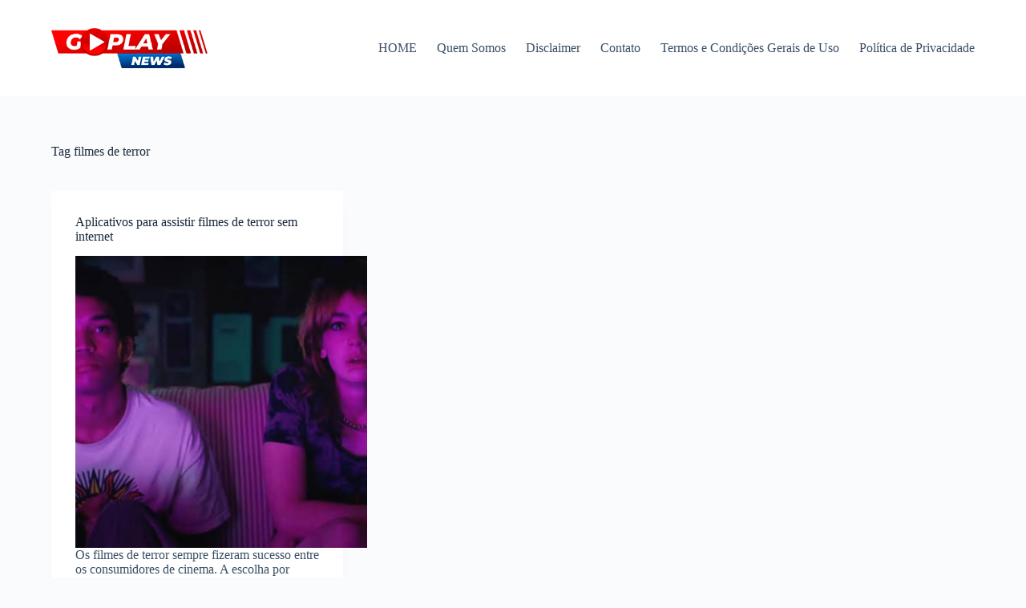

--- FILE ---
content_type: text/html; charset=UTF-8
request_url: https://www.goplaynews.com/tag/filmes-de-terror/
body_size: 6238
content:
<!doctype html><html lang="pt-BR"><head><meta charset="UTF-8"><link data-optimized="2" rel="stylesheet" href="https://www.goplaynews.com/wp-content/litespeed/css/e05c9a9b42ffb5ab6a1689aa0db92343.css?ver=e4c1f" /><meta name="viewport" content="width=device-width, initial-scale=1, maximum-scale=5, viewport-fit=cover"><link rel="profile" href="https://gmpg.org/xfn/11"><meta name='robots' content='index, follow, max-image-preview:large, max-snippet:-1, max-video-preview:-1' /><title>Arquivo de filmes de terror - GoPlayNews</title><link rel="canonical" href="https://www.goplaynews.com/tag/filmes-de-terror/" /><meta property="og:locale" content="pt_BR" /><meta property="og:type" content="article" /><meta property="og:title" content="Arquivo de filmes de terror - GoPlayNews" /><meta property="og:url" content="https://www.goplaynews.com/tag/filmes-de-terror/" /><meta property="og:site_name" content="GoPlayNews" /><meta name="twitter:card" content="summary_large_image" /> <script type="application/ld+json" class="yoast-schema-graph">{"@context":"https://schema.org","@graph":[{"@type":"CollectionPage","@id":"https://www.goplaynews.com/tag/filmes-de-terror/","url":"https://www.goplaynews.com/tag/filmes-de-terror/","name":"Arquivo de filmes de terror - GoPlayNews","isPartOf":{"@id":"https://www.goplaynews.com/#website"},"primaryImageOfPage":{"@id":"https://www.goplaynews.com/tag/filmes-de-terror/#primaryimage"},"image":{"@id":"https://www.goplaynews.com/tag/filmes-de-terror/#primaryimage"},"thumbnailUrl":"https://www.goplaynews.com/wp-content/uploads/2024/07/Design-sem-nome-_96_.webp","breadcrumb":{"@id":"https://www.goplaynews.com/tag/filmes-de-terror/#breadcrumb"},"inLanguage":"pt-BR"},{"@type":"ImageObject","inLanguage":"pt-BR","@id":"https://www.goplaynews.com/tag/filmes-de-terror/#primaryimage","url":"https://www.goplaynews.com/wp-content/uploads/2024/07/Design-sem-nome-_96_.webp","contentUrl":"https://www.goplaynews.com/wp-content/uploads/2024/07/Design-sem-nome-_96_.webp","width":500,"height":350,"caption":"Foto: X @HorrorBRNews/Reprodução"},{"@type":"BreadcrumbList","@id":"https://www.goplaynews.com/tag/filmes-de-terror/#breadcrumb","itemListElement":[{"@type":"ListItem","position":1,"name":"Início","item":"https://www.goplaynews.com/"},{"@type":"ListItem","position":2,"name":"filmes de terror"}]},{"@type":"WebSite","@id":"https://www.goplaynews.com/#website","url":"https://www.goplaynews.com/","name":"Goplaynews","description":"As melhores notícias em um só lugar!","publisher":{"@id":"https://www.goplaynews.com/#organization"},"potentialAction":[{"@type":"SearchAction","target":{"@type":"EntryPoint","urlTemplate":"https://www.goplaynews.com/?s={search_term_string}"},"query-input":{"@type":"PropertyValueSpecification","valueRequired":true,"valueName":"search_term_string"}}],"inLanguage":"pt-BR"},{"@type":"Organization","@id":"https://www.goplaynews.com/#organization","name":"Goplaynews","url":"https://www.goplaynews.com/","logo":{"@type":"ImageObject","inLanguage":"pt-BR","@id":"https://www.goplaynews.com/#/schema/logo/image/","url":"https://www.goplaynews.com/wp-content/uploads/2021/01/goplaynews_logotipo.png","contentUrl":"https://www.goplaynews.com/wp-content/uploads/2021/01/goplaynews_logotipo.png","width":300,"height":77,"caption":"Goplaynews"},"image":{"@id":"https://www.goplaynews.com/#/schema/logo/image/"}}]}</script> <link rel="alternate" type="application/rss+xml" title="Feed para GoPlayNews &raquo;" href="https://www.goplaynews.com/feed/" /><link rel="alternate" type="application/rss+xml" title="Feed de tag para GoPlayNews &raquo; filmes de terror" href="https://www.goplaynews.com/tag/filmes-de-terror/feed/" /><link rel="https://api.w.org/" href="https://www.goplaynews.com/wp-json/" /><link rel="alternate" title="JSON" type="application/json" href="https://www.goplaynews.com/wp-json/wp/v2/tags/577" /><link rel="EditURI" type="application/rsd+xml" title="RSD" href="https://www.goplaynews.com/xmlrpc.php?rsd" /><meta name="generator" content="WordPress 6.9" />
 <script async src="https://www.googletagmanager.com/gtag/js?id=G-X196TT0QCY"></script> <script>window.dataLayer = window.dataLayer || [];
  function gtag(){dataLayer.push(arguments);}
  gtag('js', new Date());

  gtag('config', 'G-X196TT0QCY');</script>  <script>(function(w,d,s,l,i){w[l]=w[l]||[];w[l].push({'gtm.start':
new Date().getTime(),event:'gtm.js'});var f=d.getElementsByTagName(s)[0],
j=d.createElement(s),dl=l!='dataLayer'?'&l='+l:'';j.async=true;j.src=
'https://www.googletagmanager.com/gtm.js?id='+i+dl;f.parentNode.insertBefore(j,f);
})(window,document,'script','dataLayer','GTM-T9NJZ567');</script>  <script>!function(f,b,e,v,n,t,s)
{if(f.fbq)return;n=f.fbq=function(){n.callMethod?
n.callMethod.apply(n,arguments):n.queue.push(arguments)};
if(!f._fbq)f._fbq=n;n.push=n;n.loaded=!0;n.version='2.0';
n.queue=[];t=b.createElement(e);t.async=!0;
t.src=v;s=b.getElementsByTagName(e)[0];
s.parentNode.insertBefore(t,s)}(window, document,'script',
'https://connect.facebook.net/en_US/fbevents.js');
fbq('init', '330400992367006'); 
fbq('init', '1438540263731460');
fbq('init', '9040741409334095');
fbq('track', 'PageView');</script> <noscript><img height="1" width="1" style="display:none"
src="https://www.facebook.com/tr?id=330400992367006&ev=PageView&noscript=1"
/></noscript>
<noscript><img height="1" width="1" style="display:none"
src="https://www.facebook.com/tr?id=1438540263731460&ev=PageView&noscript=1"
/></noscript>
<noscript><img height="1" width="1" style="display:none"
src="https://www.facebook.com/tr?id=9040741409334095&ev=PageView&noscript=1"
/></noscript><noscript><link rel='stylesheet' href='https://www.goplaynews.com/wp-content/themes/blocksy/static/bundle/no-scripts.min.css' type='text/css'></noscript><meta name="generator" content="Elementor 3.30.2; features: e_font_icon_svg, additional_custom_breakpoints, e_element_cache; settings: css_print_method-external, google_font-enabled, font_display-swap"> <script src="https://securepubads.g.doubleclick.net/tag/js/gpt.js" crossorigin="anonymous" async></script> <script async src="https://js.otzads.net/goplaynews.com.js"></script> <link rel="icon" href="https://www.goplaynews.com/wp-content/uploads/2025/01/favicon-goplay-150x150.png" sizes="32x32" /><link rel="icon" href="https://www.goplaynews.com/wp-content/uploads/2025/01/favicon-goplay-300x300.png" sizes="192x192" /><link rel="apple-touch-icon" href="https://www.goplaynews.com/wp-content/uploads/2025/01/favicon-goplay-300x300.png" /><meta name="msapplication-TileImage" content="https://www.goplaynews.com/wp-content/uploads/2025/01/favicon-goplay-300x300.png" /></head><body class="archive tag tag-filmes-de-terror tag-577 wp-custom-logo wp-embed-responsive wp-theme-blocksy wp-child-theme-blocksy-child stk--is-blocksy-theme loftloader-lite-enabled elementor-default elementor-kit-4775 ct-elementor-default-template" data-link="type-2" data-prefix="categories" data-header="type-1" data-footer="type-1"><div id="loftloader-wrapper" class="pl-wave" data-show-close-time="15000" data-max-load-time="3000"><div class="loader-section section-fade"></div><div class="loader-inner"><div id="loader"><span></span></div></div><div class="loader-close-button" style="display: none;"><span class="screen-reader-text">Close</span></div></div><a class="skip-link show-on-focus" href="#main">
Pular para o conteúdo</a><div class="ct-drawer-canvas" data-location="start"><div id="offcanvas" class="ct-panel ct-header" data-behaviour="right-side"><div class="ct-panel-inner"><div class="ct-panel-actions">
<button class="ct-toggle-close" data-type="type-1" aria-label="Close drawer">
<svg class="ct-icon" width="12" height="12" viewBox="0 0 15 15"><path d="M1 15a1 1 0 01-.71-.29 1 1 0 010-1.41l5.8-5.8-5.8-5.8A1 1 0 011.7.29l5.8 5.8 5.8-5.8a1 1 0 011.41 1.41l-5.8 5.8 5.8 5.8a1 1 0 01-1.41 1.41l-5.8-5.8-5.8 5.8A1 1 0 011 15z"/></svg>
</button></div><div class="ct-panel-content" data-device="desktop"><div class="ct-panel-content-inner"></div></div><div class="ct-panel-content" data-device="mobile"><div class="ct-panel-content-inner"><nav
class="mobile-menu menu-container"
data-id="mobile-menu" data-interaction="click" data-toggle-type="type-1" data-submenu-dots="yes"	aria-label="Menu fora da tela"><ul id="menu-principal-1" role="menubar"><li class="menu-item menu-item-type-custom menu-item-object-custom menu-item-home menu-item-4978" role="none"><a href="https://www.goplaynews.com/" class="ct-menu-link" role="menuitem">HOME</a></li><li class="menu-item menu-item-type-post_type menu-item-object-page menu-item-4947" role="none"><a href="https://www.goplaynews.com/quem-somos/" class="ct-menu-link" role="menuitem">Quem Somos</a></li><li class="menu-item menu-item-type-post_type menu-item-object-page menu-item-4949" role="none"><a href="https://www.goplaynews.com/disclaimer/" class="ct-menu-link" role="menuitem">Disclaimer</a></li><li class="menu-item menu-item-type-post_type menu-item-object-page menu-item-4953" role="none"><a href="https://www.goplaynews.com/contato/" class="ct-menu-link" role="menuitem">Contato</a></li><li class="menu-item menu-item-type-post_type menu-item-object-page menu-item-4975" role="none"><a href="https://www.goplaynews.com/termos-e-condicoes-gerais-de-uso/" class="ct-menu-link" role="menuitem">Termos e Condições Gerais de Uso</a></li><li class="menu-item menu-item-type-post_type menu-item-object-page menu-item-4976" role="none"><a href="https://www.goplaynews.com/politica-de-privacidade/" class="ct-menu-link" role="menuitem">Política de Privacidade</a></li></ul></nav></div></div></div></div></div><div id="main-container"><header id="header" class="ct-header" data-id="type-1" itemscope="" itemtype="https://schema.org/WPHeader"><div data-device="desktop"><div data-row="middle" data-column-set="2"><div class="ct-container"><div data-column="start" data-placements="1"><div data-items="primary"><div	class="site-branding"
data-id="logo"		itemscope="itemscope" itemtype="https://schema.org/Organization"><a href="https://www.goplaynews.com/" class="site-logo-container" rel="home" itemprop="url" ><img loading="lazy" width="300" height="77" src="https://www.goplaynews.com/wp-content/uploads/2021/01/goplaynews_logotipo.png" class="default-logo" alt="GoPlayNews" decoding="async" /></a></div></div></div><div data-column="end" data-placements="1"><div data-items="primary"><nav
id="header-menu-1"
class="header-menu-1 menu-container"
data-id="menu" data-interaction="hover"	data-menu="type-1"
data-dropdown="type-1:simple"		data-responsive="no"	itemscope="" itemtype="https://schema.org/SiteNavigationElement"	aria-label="Menu do cabeçalho"><ul id="menu-principal" class="menu" role="menubar"><li id="menu-item-4978" class="menu-item menu-item-type-custom menu-item-object-custom menu-item-home menu-item-4978" role="none"><a href="https://www.goplaynews.com/" class="ct-menu-link" role="menuitem">HOME</a></li><li id="menu-item-4947" class="menu-item menu-item-type-post_type menu-item-object-page menu-item-4947" role="none"><a href="https://www.goplaynews.com/quem-somos/" class="ct-menu-link" role="menuitem">Quem Somos</a></li><li id="menu-item-4949" class="menu-item menu-item-type-post_type menu-item-object-page menu-item-4949" role="none"><a href="https://www.goplaynews.com/disclaimer/" class="ct-menu-link" role="menuitem">Disclaimer</a></li><li id="menu-item-4953" class="menu-item menu-item-type-post_type menu-item-object-page menu-item-4953" role="none"><a href="https://www.goplaynews.com/contato/" class="ct-menu-link" role="menuitem">Contato</a></li><li id="menu-item-4975" class="menu-item menu-item-type-post_type menu-item-object-page menu-item-4975" role="none"><a href="https://www.goplaynews.com/termos-e-condicoes-gerais-de-uso/" class="ct-menu-link" role="menuitem">Termos e Condições Gerais de Uso</a></li><li id="menu-item-4976" class="menu-item menu-item-type-post_type menu-item-object-page menu-item-4976" role="none"><a href="https://www.goplaynews.com/politica-de-privacidade/" class="ct-menu-link" role="menuitem">Política de Privacidade</a></li></ul></nav></div></div></div></div></div><div data-device="mobile"><div data-row="middle" data-column-set="2"><div class="ct-container"><div data-column="start" data-placements="1"><div data-items="primary"><div	class="site-branding"
data-id="logo"		><a href="https://www.goplaynews.com/" class="site-logo-container" rel="home" itemprop="url" ><img loading="lazy" width="300" height="77" src="https://www.goplaynews.com/wp-content/uploads/2021/01/goplaynews_logotipo.png" class="default-logo" alt="GoPlayNews" decoding="async" /></a></div></div></div><div data-column="end" data-placements="1"><div data-items="primary">
<button
data-toggle-panel="#offcanvas"
class="ct-header-trigger ct-toggle "
data-design="outline"
data-label="right"
aria-label="Menu"
data-id="trigger"><span class="ct-label ct-hidden-sm ct-hidden-md ct-hidden-lg">Menu</span><svg
class="ct-icon"
width="18" height="14" viewBox="0 0 18 14"
aria-hidden="true"
data-type="type-1"><rect y="0.00" width="18" height="1.7" rx="1"/>
<rect y="6.15" width="18" height="1.7" rx="1"/>
<rect y="12.3" width="18" height="1.7" rx="1"/>
</svg>
</button></div></div></div></div></div></header><main id="main" class="site-main hfeed" itemscope="itemscope" itemtype="https://schema.org/CreativeWork"><div class="ct-container"  data-vertical-spacing="top:bottom"><section ><div class="hero-section ct-constrained-width" data-type="type-1"><header class="entry-header"><h1 class="page-title" title="Tag filmes de terror" itemprop="headline"><span class="ct-title-label">Tag</span> filmes de terror</h1></header></div><div class="entries" data-archive="default" data-layout="grid" data-cards="boxed"><article class="entry-card card-content post-4712 post type-post status-publish format-standard has-post-thumbnail hentry category-aplicativos category-entretenimento tag-cinema tag-filmes-de-horror tag-filmes-de-terror" data-reveal="bottom:no"><h2 class="entry-title"><a href="https://www.goplaynews.com/aplicativos-para-assistir-filmes-de-terror-sem-internet/" rel="bookmark">Aplicativos para assistir filmes de terror sem internet</a></h2><a class="ct-media-container boundless-image" href="https://www.goplaynews.com/aplicativos-para-assistir-filmes-de-terror-sem-internet/" aria-label="Aplicativos para assistir filmes de terror sem internet" tabindex="-1"><img loading="lazy" width="500" height="350" src="https://www.goplaynews.com/wp-content/uploads/2024/07/Design-sem-nome-_96_.webp" class="attachment-medium_large size-medium_large wp-post-image" alt="Apps para assistir filmes de terror" loading="lazy" decoding="async" srcset="https://www.goplaynews.com/wp-content/uploads/2024/07/Design-sem-nome-_96_.webp 500w, https://www.goplaynews.com/wp-content/uploads/2024/07/Design-sem-nome-_96_-300x210.webp 300w, https://www.goplaynews.com/wp-content/uploads/2024/07/Design-sem-nome-_96_-86x60.webp 86w" sizes="auto, (max-width: 500px) 100vw, 500px" itemprop="image" style="aspect-ratio: 4/3;" /></a><div class="entry-excerpt"><p>Os filmes de terror sempre fizeram sucesso entre os consumidores de cinema. A escolha por produções do gênero está relacionada a variados fatores. Um deles é o “medo recreativo”, que resulta — por incrível que pareça — em benefícios à…</p></div><a class="entry-button ct-button" href="https://www.goplaynews.com/aplicativos-para-assistir-filmes-de-terror-sem-internet/">Leia mais<svg width="17px" height="17px" viewBox="0 0 32 32" fill="currentColor"><path d="M 21.1875 9.28125 L 19.78125 10.71875 L 24.0625 15 L 4 15 L 4 17 L 24.0625 17 L 19.78125 21.28125 L 21.1875 22.71875 L 27.90625 16 Z "></path></svg><span class="screen-reader-text">Aplicativos para assistir filmes de terror sem internet</span></a><ul class="entry-meta" data-type="simple:slash" data-id="meta_2" ><li class="meta-author" itemprop="author" itemscope="" itemtype="https://schema.org/Person"><a class="ct-meta-element-author" href="https://www.goplaynews.com/author/carlos-eduardo/" title="Posts de Carlos Eduardo Bertin" rel="author" itemprop="url"><span itemprop="name">Carlos Eduardo Bertin</span></a></li></ul></article></div></section></div></main><footer id="footer" class="ct-footer" data-id="type-1" itemscope="" itemtype="https://schema.org/WPFooter"><div data-row="top"><div class="ct-container"><div data-column="menu"><nav
id="footer-menu"
class="footer-menu-inline menu-container "
data-id="menu"		itemscope="" itemtype="https://schema.org/SiteNavigationElement"	aria-label="Menu do rodapé"><ul id="menu-principal-2" class="menu" role="menubar"><li class="menu-item menu-item-type-custom menu-item-object-custom menu-item-home menu-item-4978" role="none"><a href="https://www.goplaynews.com/" class="ct-menu-link" role="menuitem">HOME</a></li><li class="menu-item menu-item-type-post_type menu-item-object-page menu-item-4947" role="none"><a href="https://www.goplaynews.com/quem-somos/" class="ct-menu-link" role="menuitem">Quem Somos</a></li><li class="menu-item menu-item-type-post_type menu-item-object-page menu-item-4949" role="none"><a href="https://www.goplaynews.com/disclaimer/" class="ct-menu-link" role="menuitem">Disclaimer</a></li><li class="menu-item menu-item-type-post_type menu-item-object-page menu-item-4953" role="none"><a href="https://www.goplaynews.com/contato/" class="ct-menu-link" role="menuitem">Contato</a></li><li class="menu-item menu-item-type-post_type menu-item-object-page menu-item-4975" role="none"><a href="https://www.goplaynews.com/termos-e-condicoes-gerais-de-uso/" class="ct-menu-link" role="menuitem">Termos e Condições Gerais de Uso</a></li><li class="menu-item menu-item-type-post_type menu-item-object-page menu-item-4976" role="none"><a href="https://www.goplaynews.com/politica-de-privacidade/" class="ct-menu-link" role="menuitem">Política de Privacidade</a></li></ul></nav></div></div></div><div data-row="bottom"><div class="ct-container"><div data-column="copyright"><div
class="ct-footer-copyright"
data-id="copyright"><p>Goplaynews © 2025. Todos os textos são de propriedade intelectual deste site.</p></div></div></div></div></footer></div> <script type="speculationrules">{"prefetch":[{"source":"document","where":{"and":[{"href_matches":"/*"},{"not":{"href_matches":["/wp-*.php","/wp-admin/*","/wp-content/uploads/*","/wp-content/*","/wp-content/plugins/*","/wp-content/themes/blocksy-child/*","/wp-content/themes/blocksy/*","/*\\?(.+)"]}},{"not":{"selector_matches":"a[rel~=\"nofollow\"]"}},{"not":{"selector_matches":".no-prefetch, .no-prefetch a"}}]},"eagerness":"conservative"}]}</script> 
<noscript><iframe src="https://www.googletagmanager.com/ns.html?id=GTM-T9NJZ567"
height="0" width="0" style="display:none;visibility:hidden"></iframe></noscript>
 <script>const lazyloadRunObserver = () => {
					const lazyloadBackgrounds = document.querySelectorAll( `.e-con.e-parent:not(.e-lazyloaded)` );
					const lazyloadBackgroundObserver = new IntersectionObserver( ( entries ) => {
						entries.forEach( ( entry ) => {
							if ( entry.isIntersecting ) {
								let lazyloadBackground = entry.target;
								if( lazyloadBackground ) {
									lazyloadBackground.classList.add( 'e-lazyloaded' );
								}
								lazyloadBackgroundObserver.unobserve( entry.target );
							}
						});
					}, { rootMargin: '200px 0px 200px 0px' } );
					lazyloadBackgrounds.forEach( ( lazyloadBackground ) => {
						lazyloadBackgroundObserver.observe( lazyloadBackground );
					} );
				};
				const events = [
					'DOMContentLoaded',
					'elementor/lazyload/observe',
				];
				events.forEach( ( event ) => {
					document.addEventListener( event, lazyloadRunObserver );
				} );</script> <script id="ct-scripts-js-extra">var ct_localizations = {"ajax_url":"https://www.goplaynews.com/wp-admin/admin-ajax.php","public_url":"https://www.goplaynews.com/wp-content/themes/blocksy/static/bundle/","rest_url":"https://www.goplaynews.com/wp-json/","search_url":"https://www.goplaynews.com/search/QUERY_STRING/","show_more_text":"Mostrar mais","more_text":"Mais","search_live_results":"Resultados da pesquisa","search_live_no_results":"Sem resultados","search_live_no_result":"Sem resultados","search_live_one_result":"You got %s result. Please press Tab to select it.","search_live_many_results":"You got %s results. Please press Tab to select one.","clipboard_copied":"Copied!","clipboard_failed":"Failed to Copy","expand_submenu":"Expand dropdown menu","collapse_submenu":"Collapse dropdown menu","dynamic_js_chunks":[],"dynamic_styles":{"lazy_load":"https://www.goplaynews.com/wp-content/themes/blocksy/static/bundle/non-critical-styles.min.css?ver=2.0.80","search_lazy":"https://www.goplaynews.com/wp-content/themes/blocksy/static/bundle/non-critical-search-styles.min.css?ver=2.0.80","back_to_top":"https://www.goplaynews.com/wp-content/themes/blocksy/static/bundle/back-to-top.min.css?ver=2.0.80"},"dynamic_styles_selectors":[{"selector":".ct-header-cart, #woo-cart-panel","url":"https://www.goplaynews.com/wp-content/themes/blocksy/static/bundle/cart-header-element-lazy.min.css?ver=2.0.80"},{"selector":".flexy","url":"https://www.goplaynews.com/wp-content/themes/blocksy/static/bundle/flexy.min.css?ver=2.0.80"}]};
//# sourceURL=ct-scripts-js-extra</script> <script src="https://www.goplaynews.com/wp-content/themes/blocksy/static/bundle/main.js" id="ct-scripts-js"></script> <script src="https://www.goplaynews.com/wp-content/plugins/loftloader/assets/js/loftloader.min.js" id="loftloader-lite-front-main-js"></script> </body></html>
<!-- Page optimized by LiteSpeed Cache @2026-01-17 05:47:07 -->

<!-- Page cached by LiteSpeed Cache 7.2 on 2026-01-17 05:47:07 -->

--- FILE ---
content_type: application/javascript
request_url: https://js.otzads.net/goplaynews.com.js
body_size: 17722
content:
(()=>{try{window.otzads_js=window.otzads_js||{},window.otzads_js.status="ready",window.otzads_js.version="17/01/2026 \xe0s 05:23:21",window.otzads_js.site=JSON.parse('{"id":244,"general":{"active":true,"tprActive":true,"domain":"goplaynews.com","adunitPrefix":"\\/22106840220,22487752476\\/www.goplaynews.com\\/www.goplaynews.com","networkCode":"22106840220","adLabel":"Publicidadee","labelPosition":"labelbefore","priceRuleType":"0","lazyLoadConfig":{}},"paragraphs":[{"active":true,"exhibition":{"display":"unrestricted","matchType":"equals","matchItem":null,"url":"https:\\/\\/www.goplaynews.com\\/page\\/2\\/","device":"both"},"mobileSizes":"[[250,250],[300,250],[336,280]]","desktopSizes":"[[250,250],[300,250],[336,280]]","wrapper":"","selector":"","adunitSufix":null,"auto":{"active":false,"foldMultiplier":1},"manual":{"active":true,"paragraphs":[{"slot":"_MW_CONTENT1_24112020","number":"1","position":"beforebegin","shouldRebid":false,"rebidPosition":"","tier1":"veryhigh","tier2":"veryhigh","tier3":"veryhigh","tier4":"veryhigh","tier5":"veryhigh"},{"slot":"_MW_CONTENT2_24112020","number":"3","position":"afterend","shouldRebid":false,"rebidPosition":"","tier1":"veryhigh","tier2":"veryhigh","tier3":"veryhigh","tier4":"veryhigh","tier5":"veryhigh"}]},"beforeContent":{"active":false,"position":null},"afterContent":false}],"customs":[{"active":false,"exhibition":{"display":"unrestricted"},"slot":"","selector":"","position":"beforebegin","mobileSizes":"[[300,250],[320,50],[336,280]]","desktopSizes":"[[300,250],[320,50],[336,280]]"}],"sticky":{"active":true,"slot":"_M_FIXED","slotDesktop":null,"refreshTime":30,"mobile":{"active":true,"positionX":"center","positionY":"footer","mobileSizes":"[[250,50],[300,50],[300,90]]","desktopSizes":""},"milisecondsToRetry":null,"timesToRetry":null,"priceband":null,"rebidPosition":null,"shouldRebid":null,"exhibition":{"display":"unrestricted"}},"anchors":[{"active":true,"exhibition":{"display":"unrestricted"},"slot":"_m_TOP_ANCHOR","refreshTime":30,"position":"header","mobileSizes":"[[320,75],[300,75],[320,50],[320,100]]","desktopSizes":"[[970,90]]","autoOpen":false,"button":false,"buttonBackgroundColor":"","backgroundColor":""}],"interstitial":{"active":true,"slot":"_Interstitial_24112020","milisecondsToRetry":null,"timesToRetry":null,"priceband":"veryhigh","rebidPosition":"","shouldRebid":"false","exhibition":{"display":"unrestricted"}},"blockedUrls":[{"active":true,"url":"https:\\/\\/www.goplaynews.com\\/category","matchType":"includes"},{"active":true,"url":"https:\\/\\/www.goplaynews.com\\/disclaimer\\/","matchType":"equals"},{"active":true,"url":"https:\\/\\/www.goplaynews.com\\/politica-de-privacidade\\/","matchType":"equals"},{"active":true,"url":"https:\\/\\/www.goplaynews.com\\/contato\\/","matchType":"equals"},{"active":true,"url":"https:\\/\\/www.goplaynews.com\\/page\\/2\\/","matchType":"equals"},{"active":true,"url":"https:\\/\\/www.goplaynews.com\\/","matchType":"equals"}],"css":null,"ppid":null,"tiers":[]}'),window.otzads_js.fallback=JSON.parse("null"),window.otzads_js.tpr=JSON.parse("null"),window.otzads_js.tiers=JSON.parse('{"tier1":["United States"],"tier2":["United Kingdom"],"tier3":["Brazil"],"tier4":["Japan"],"tier5":["Niger"]}'),window.otzads_js=window.otzads_js||{},window.otzads_js.countryMapping={Andorra:"Andorra",Dubai:"United Arab Emirates",Kabul:"Afghanistan",Tirane:"Albania",Yerevan:"Armenia",Casey:"Antarctica",Davis:"Antarctica",Mawson:"Antarctica",Palmer:"Antarctica",Rothera:"Antarctica",Troll:"Antarctica",Vostok:"Antarctica",Buenos_Aires:"Argentina",Cordoba:"Argentina",Salta:"Argentina",Jujuy:"Argentina",Tucuman:"Argentina",Catamarca:"Argentina",La_Rioja:"Argentina",San_Juan:"Argentina",Mendoza:"Argentina",San_Luis:"Argentina",Rio_Gallegos:"Argentina",Ushuaia:"Argentina",Pago_Pago:"Samoa (American)",Vienna:"Austria",Lord_Howe:"Australia",Macquarie:"Australia",Hobart:"Australia",Melbourne:"Australia",Sydney:"Australia",Broken_Hill:"Australia",Brisbane:"Australia",Lindeman:"Australia",Adelaide:"Australia",Darwin:"Australia",Perth:"Australia",Eucla:"Australia",Baku:"Azerbaijan",Barbados:"Barbados",Dhaka:"Bangladesh",Brussels:"Belgium",Sofia:"Bulgaria",Bermuda:"Bermuda",Brunei:"Brunei",La_Paz:"Bolivia",Noronha:"Brazil",Belem:"Brazil",Fortaleza:"Brazil",Recife:"Brazil",Araguaina:"Brazil",Maceio:"Brazil",Bahia:"Brazil",Sao_Paulo:"Brazil",Campo_Grande:"Brazil",Cuiaba:"Brazil",Santarem:"Brazil",Porto_Velho:"Brazil",Boa_Vista:"Brazil",Manaus:"Brazil",Eirunepe:"Brazil",Rio_Branco:"Brazil",Thimphu:"Bhutan",Minsk:"Belarus",Belize:"Belize",St_Johns:"Canada",Halifax:"Canada",Glace_Bay:"Canada",Moncton:"Canada",Goose_Bay:"Canada",Toronto:"Canada",Nipigon:"Canada",Thunder_Bay:"Canada",Iqaluit:"Canada",Pangnirtung:"Canada",Winnipeg:"Canada",Rainy_River:"Canada",Resolute:"Canada",Rankin_Inlet:"Canada",Regina:"Canada",Swift_Current:"Canada",Edmonton:"Canada",Cambridge_Bay:"Canada",Yellowknife:"Canada",Inuvik:"Canada",Dawson_Creek:"Canada",Fort_Nelson:"Canada",Whitehorse:"Canada",Dawson:"Canada",Vancouver:"Canada",Cocos:"Cocos (Keeling) Islands",Zurich:"Switzerland",Abidjan:"C\xf4te d'Ivoire",Rarotonga:"Cook Islands",Santiago:"Chile",Punta_Arenas:"Chile",Easter:"Chile",Shanghai:"China",Urumqi:"China",Bogota:"Colombia",Costa_Rica:"Costa Rica",Havana:"Cuba",Cape_Verde:"Cape Verde",Christmas:"Christmas Island",Nicosia:"Cyprus",Famagusta:"Cyprus",Prague:"Czech Republic",Berlin:"Germany",Copenhagen:"Denmark",Santo_Domingo:"Dominican Republic",Algiers:"Algeria",Guayaquil:"Ecuador",Galapagos:"Ecuador",Tallinn:"Estonia",Cairo:"Egypt",El_Aaiun:"Western Sahara",Madrid:"Spain",Ceuta:"Spain",Canary:"Spain",Helsinki:"Finland",Fiji:"Fiji",Stanley:"Falkland Islands",Chuuk:"Micronesia",Pohnpei:"Micronesia",Kosrae:"Micronesia",Faroe:"Faroe Islands",Paris:"France",London:"United Kingdom",Tbilisi:"Georgia",Cayenne:"French Guiana",Gibraltar:"Gibraltar",Nuuk:"Greenland",Danmarkshavn:"Greenland",Scoresbysund:"Greenland",Thule:"Greenland",Athens:"Greece",South_Georgia:"South Georgia & the South Sandwich Islands",Guatemala:"Guatemala",Guam:"Guam",Bissau:"Guinea-Bissau",Guyana:"Guyana",Hong_Kong:"Hong Kong",Tegucigalpa:"Honduras","Port-au-Prince":"Haiti",Budapest:"Hungary",Jakarta:"Indonesia",Pontianak:"Indonesia",Makassar:"Indonesia",Jayapura:"Indonesia",Dublin:"Ireland",Jerusalem:"Israel",Kolkata:"India",Chagos:"British Indian Ocean Territory",Baghdad:"Iraq",Tehran:"Iran",Reykjavik:"Iceland",Rome:"Italy",Jamaica:"Jamaica",Amman:"Jordan",Tokyo:"Japan",Nairobi:"Kenya",Bishkek:"Kyrgyzstan",Tarawa:"Kiribati",Kanton:"Kiribati",Kiritimati:"Kiribati",Pyongyang:"Korea (North)",Seoul:"South Korea",Almaty:"Kazakhstan",Qyzylorda:"Kazakhstan",Qostanay:"Kazakhstan",Aqtobe:"Kazakhstan",Aqtau:"Kazakhstan",Atyrau:"Kazakhstan",Oral:"Kazakhstan",Beirut:"Lebanon",Colombo:"Sri Lanka",Monrovia:"Liberia",Vilnius:"Lithuania",Luxembourg:"Luxembourg",Riga:"Latvia",Tripoli:"Libya",Casablanca:"Morocco",Monaco:"Monaco",Chisinau:"Moldova",Majuro:"Marshall Islands",Kwajalein:"Marshall Islands",Yangon:"Myanmar (Burma)",Ulaanbaatar:"Mongolia",Hovd:"Mongolia",Choibalsan:"Mongolia",Macau:"Macau",Martinique:"Martinique",Malta:"Malta",Mauritius:"Mauritius",Maldives:"Maldives",Mexico_City:"Mexico",Cancun:"Mexico",Merida:"Mexico",Monterrey:"Mexico",Matamoros:"Mexico",Mazatlan:"Mexico",Chihuahua:"Mexico",Ojinaga:"Mexico",Hermosillo:"Mexico",Tijuana:"Mexico",Bahia_Banderas:"Mexico",Kuala_Lumpur:"Malaysia",Kuching:"Malaysia",Maputo:"Mozambique",Windhoek:"Namibia",Noumea:"New Caledonia",Norfolk:"Norfolk Island",Lagos:"Nigeria",Managua:"Nicaragua",Amsterdam:"Netherlands",Oslo:"Norway",Kathmandu:"Nepal",Nauru:"Nauru",Niue:"Niue",Auckland:"New Zealand",Chatham:"New Zealand",Panama:"Panama",Lima:"Peru",Tahiti:"French Polynesia",Marquesas:"French Polynesia",Gambier:"French Polynesia",Port_Moresby:"Papua New Guinea",Bougainville:"Papua New Guinea",Manila:"Philippines",Karachi:"Pakistan",Warsaw:"Poland",Miquelon:"St Pierre & Miquelon",Pitcairn:"Pitcairn",Puerto_Rico:"Puerto Rico",Gaza:"Palestine",Hebron:"Palestine",Lisbon:"Portugal",Madeira:"Portugal",Azores:"Portugal",Palau:"Palau",Asuncion:"Paraguay",Qatar:"Qatar",Reunion:"R\xe9union",Bucharest:"Romania",Belgrade:"Serbia",Kaliningrad:"Russia",Moscow:"Russia",Simferopol:"Russia",Kirov:"Russia",Volgograd:"Russia",Astrakhan:"Russia",Saratov:"Russia",Ulyanovsk:"Russia",Samara:"Russia",Yekaterinburg:"Russia",Omsk:"Russia",Novosibirsk:"Russia",Barnaul:"Russia",Tomsk:"Russia",Novokuznetsk:"Russia",Krasnoyarsk:"Russia",Irkutsk:"Russia",Chita:"Russia",Yakutsk:"Russia",Khandyga:"Russia",Vladivostok:"Russia","Ust-Nera":"Russia",Magadan:"Russia",Sakhalin:"Russia",Srednekolymsk:"Russia",Kamchatka:"Russia",Anadyr:"Russia",Riyadh:"Saudi Arabia",Guadalcanal:"Solomon Islands",Mahe:"Seychelles",Khartoum:"Sudan",Stockholm:"Sweden",Singapore:"Singapore",Paramaribo:"Suriname",Juba:"South Sudan",Sao_Tome:"Sao Tome & Principe",El_Salvador:"El Salvador",Damascus:"Syria",Grand_Turk:"Turks & Caicos Is",Ndjamena:"Chad",Kerguelen:"French Southern & Antarctic Lands",Bangkok:"Thailand",Dushanbe:"Tajikistan",Fakaofo:"Tokelau",Dili:"East Timor",Ashgabat:"Turkmenistan",Tunis:"Tunisia",Tongatapu:"Tonga",Istanbul:"Turkey",Funafuti:"Tuvalu",Taipei:"Taiwan",Kiev:"Ukraine",Uzhgorod:"Ukraine",Zaporozhye:"Ukraine",Wake:"US minor outlying islands",New_York:"United States",Detroit:"United States",Louisville:"United States",Monticello:"United States",Indianapolis:"United States",Vincennes:"United States",Winamac:"United States",Marengo:"United States",Petersburg:"United States",Vevay:"United States",Chicago:"United States",Tell_City:"United States",Knox:"United States",Menominee:"United States",Center:"United States",New_Salem:"United States",Beulah:"United States",Denver:"United States",Boise:"United States",Phoenix:"United States",Los_Angeles:"United States",Anchorage:"United States",Juneau:"United States",Sitka:"United States",Metlakatla:"United States",Yakutat:"United States",Nome:"United States",Adak:"United States",Honolulu:"United States",Montevideo:"Uruguay",Samarkand:"Uzbekistan",Tashkent:"Uzbekistan",Caracas:"Venezuela",Ho_Chi_Minh:"Vietnam",Efate:"Vanuatu",Wallis:"Wallis & Futuna",Apia:"Samoa (western)",Johannesburg:"South Africa",Antigua:"Antigua & Barbuda",Anguilla:"Anguilla",Luanda:"Angola",McMurdo:"Antarctica",DumontDUrville:"Antarctica",Syowa:"Antarctica",Aruba:"Aruba",Mariehamn:"\xc5land Islands",Sarajevo:"Bosnia & Herzegovina",Ouagadougou:"Burkina Faso",Bahrain:"Bahrain",Bujumbura:"Burundi","Porto-Novo":"Benin",St_Barthelemy:"St Barthelemy",Kralendijk:"Caribbean NL",Nassau:"Bahamas",Gaborone:"Botswana","Blanc-Sablon":"Canada",Atikokan:"Canada",Creston:"Canada",Kinshasa:"Congo (Dem. Rep.)",Lubumbashi:"Congo (Dem. Rep.)",Bangui:"Central African Rep.",Brazzaville:"Congo (Rep.)",Douala:"Cameroon",Curacao:"Cura\xe7ao",Busingen:"Germany",Djibouti:"Djibouti",Dominica:"Dominica",Asmara:"Eritrea",Addis_Ababa:"Ethiopia",Libreville:"Gabon",Grenada:"Grenada",Guernsey:"Guernsey",Accra:"Ghana",Banjul:"Gambia",Conakry:"Guinea",Guadeloupe:"Guadeloupe",Malabo:"Equatorial Guinea",Zagreb:"Croatia",Isle_of_Man:"Isle of Man",Jersey:"Jersey",Phnom_Penh:"Cambodia",Comoro:"Comoros",St_Kitts:"St Kitts & Nevis",Kuwait:"Kuwait",Cayman:"Cayman Islands",Vientiane:"Laos",St_Lucia:"St Lucia",Vaduz:"Liechtenstein",Maseru:"Lesotho",Podgorica:"Montenegro",Marigot:"St Martin (French)",Antananarivo:"Madagascar",Skopje:"North Macedonia",Bamako:"Mali",Saipan:"Northern Mariana Islands",Nouakchott:"Mauritania",Montserrat:"Montserrat",Blantyre:"Malawi",Niamey:"Niger",Muscat:"Oman",Kigali:"Rwanda",St_Helena:"St Helena",Ljubljana:"Slovenia",Longyearbyen:"Svalbard & Jan Mayen",Bratislava:"Slovakia",Freetown:"Sierra Leone",San_Marino:"San Marino",Dakar:"Senegal",Mogadishu:"Somalia",Lower_Princes:"St Maarten (Dutch)",Mbabane:"Eswatini (Swaziland)",Lome:"Togo",Port_of_Spain:"Trinidad & Tobago",Dar_es_Salaam:"Tanzania",Kampala:"Uganda",Midway:"US minor outlying islands",Vatican:"Vatican City",St_Vincent:"St Vincent",Tortola:"Virgin Islands (UK)",St_Thomas:"Virgin Islands (US)",Aden:"Yemen",Mayotte:"Mayotte",Lusaka:"Zambia",Harare:"Zimbabwe"},window.otzads_js.SizesHelper={getMaxHeight(t){let e=0;return t.forEach(t=>{t[1]>e&&(e=t[1])}),e},getMaxWidth(t){let e=0;return t.forEach(t=>{t[0]>e&&(e=t[0])}),e},parseString(t=""){if(!t)return[];t=t.replace(",[fluid]","");let e=JSON.parse(t);return e},validateSizes(t=""){if(!t)return[];let e=Array.isArray(t)?t:window.otzads_js.SizesHelper.parseString(t),a=new window.otzads_js.Viewport,s=a.getViewportWidth(),i=[];return e.forEach(t=>{!(s<t[0])&&i.push(t)}),i},getDeviceSizes:t=>t?window.otzads_js.isMobile()&&t.mobileSizes&&"[]"!=t.mobileSizes?t.mobileSizes:window.otzads_js.isMobile()||"[]"==t.desktopSizes?"":t.desktopSizes:""},window.otzads_js.InsertPosition={BEFORE_END:"beforeend",BEFORE_BEGIN:"beforebegin",AFTER_END:"afterend",AFTER_BEGIN:"afterbegin"},window.otzads_js.AdunitState={ELEMENT_PREPARED:"prepared",CONTAINER_PLACED:"placed",AD_LOADED:"loaded"},window.otzads_js.DeviceType={BOTH:"both",MOBILE:"mobile",DESKTOP:"desktop"},window.otzads_js.ExhibitionDisplayType={UNRESTRICTED:"unrestricted",BLOCK_WHERE:"blockWhere",SHOW_WHERE:"showWhere"},window.otzads_js.LogType={DEBUG:"debug",ERROR:"error"},window.otzads_js.MatchType={INCLUDES:"includes",EQUALS:"equals"},window.otzads_js.State={READY:"ready",UNREADY:"unready"},window.otzads_js.log=(t,e=window.otzads_js.LogType.DEBUG)=>{let a=new URLSearchParams(window.location.search);if(null==!a.get("otzads_debug")&&!localStorage.getItem("_otzads.debug"))return;let s="#3f51b5";e==window.otzads_js.LogType.ERROR&&(s="#dc3545"),console.log(`%c OTZ ${e}:`,`background: ${s}; color: #fff;padding: 3px 5px;`,t)},window.otzads_js.Viewport=class t{getViewportWidth(){return document.documentElement.clientWidth}getViewportHeight(){return document.documentElement.clientHeight}},window.otzads_js.observer=function(t,e){new MutationObserver(function(t){let e=!1;for(var a of t)"childList"===a.type&&(e=!0)}).observe(t,{attributes:!0,childList:!0,subtree:!0})},window.otzads_js.Exhibition={allowed(t){if(!t)return!0;let e=!t.device||t.device===window.otzads_js.DeviceType.BOTH||window.otzads_js.isMobile()&&t.device===window.otzads_js.DeviceType.MOBILE||!window.otzads_js.isMobile()&&t.device===window.otzads_js.DeviceType.DESKTOP;if(!e)return!1;if(!t.url||t.display===window.otzads_js.ExhibitionDisplayType.UNRESTRICTED)return!0;let a=null;if("post_id"===t.matchItem){let s=t.url.split(";");s.forEach(t=>{if(!a)try{!(a=document.querySelector(`#${t},.${t}`))&&window.otzads_js.getPostId()&&(a=null!==window.otzads_js.getPostId()&&t.includes(window.otzads_js.getPostId()))}catch(e){}})}else{let i=[];t.url&&(i=t.url.split(";"));let o=document.URL.match(/(^[^#]*)/)[0];o=o.split("?")[0],t.matchType==window.otzads_js.MatchType.INCLUDES?a=i.find(t=>o.includes(t)):t.matchType==window.otzads_js.MatchType.EQUALS&&(a=i.find(t=>t==o))}let r=t.display===window.otzads_js.ExhibitionDisplayType.BLOCK_WHERE?"block":"allow";return"block"==r?null==a:"allow"!=r||a}},window.otzads_js.isMobile=()=>{let t=/Mobi|Android|webOS|iPhone|iPad|iPod|BlackBerry|IEMobile|Opera Mini/i;return t.test(navigator.userAgent)},window.otzads_js.baseStyles=".otz-paragraph-separator{opacity:0.8;max-width:100%;margin:16px auto;display:none;}.otz-mobile .otz-paragraph-separator{max-width:calc(100% - 10px);}.otz-paragraph-separator:before,.otz-paragraph-separator:after{height:1px;width:calc(50% - 130px);background:#ccc;display:inline-block;content:'';vertical-align:middle !important;}.otz-paragraph-separator>span{display:inline-block;font-size:11px;letter-spacing:1px;padding:0 16px;vertical-align:middle !important;}.otz-paragraph-sticky{position:sticky;top:15px;z-index:10;}.box-otz-adunit-paragraph{margin:0 auto !important;text-align:center;display:block;clear:both;width:100% !important;max-width:100% !important;}.box-otz-adunit-paragraph.otzads-paragraph-loaded .otz-paragraph-separator{display:block;}.box-otz-adunit-paragraph.otzads-paragraph-loaded .otz-paragraph-after-spacing{height:200px;width:100%;margin-bottom:16px;}.otz-adunit-slot{width:100%;position:relative;display:inline-block !important;}.otz-adunit-slot>div{z-index:1000;position:relative;}.otz-custom{box-sizing:border-box;text-align:center;position:relative;display:block;margin:8px auto;}.otz-adunit-slot>div>iframe{margin:0 auto;}.otz-custom>.otz-adunit-slot>div>iframe{margin:16px auto;}[data-google-query-id]:before{display:none;}.otz_adunit_paragraph>div:after{content:'AD';position:absolute;transform:translate(-50%,-50%);top:50%;left:50%;font-size:11px;border:1px solid rgba(0,0,0,.1);padding:2px 3px;border-radius:3px;background:rgba(255,255,255,.7);z-index:0;}.otz_adunit_paragraph>div{position:relative;margin:0 auto;background-color:#f3f3f3;}.otz_adunit_paragraph>div iframe{z-index:10;position:relative;}",window.otzads_js.Adunit=class t{constructor(t,e=""){this._slot=t.slot,this._viewport=new window.otzads_js.Viewport,this._id=t.id,this._refresh=t.refreshTime??0,this._format=e,this._sizes=window.otzads_js.SizesHelper.validateSizes(t.sizes)}executeGPT(t,e=()=>{}){window.otzads_js.log("executeGPT deprecated",window.otzads_js.LogType.ERROR)}getAdunitElement(){window.otzads_js.log("getAdunitElement deprecated",window.otzads_js.LogType.ERROR)}executeAdunit(t){window.otzads_js.log("executeAdunit deprecated",window.otzads_js.LogType.ERROR)}executeInterstitial(){window.otzads_js.log("executeInterstitial deprecated",window.otzads_js.LogType.ERROR)}executeRefresh(){window.otzads_js.log("executeRefresh deprecated",window.otzads_js.LogType.ERROR)}getPostId(){window.otzads_js.log("getPostId deprecated",window.otzads_js.LogType.ERROR)}},window.otzads_js.getPostId=()=>{let t=document.querySelector('link[rel="shortlink"]');if(t&&t.href){let e=new URL(t.href),a=e.searchParams;return a.get("p")??null}return null};function t(){if(window.otzads_js.loadScript("https://securepubads.g.doubleclick.net/tag/js/gpt.js",()=>{!document.querySelector("body.otzads_js")&&(document.querySelector("body").classList.add("otzads_js"),document.querySelector("body").insertAdjacentHTML("afterbegin",`<style>${window.otzads_js.baseStyles}</style>`),window.otzads_js.loadAll(),document.querySelectorAll("div[data-ad-player],ins").forEach(t=>{t.remove()}))}),256!==window.otzads_js.site.id&&window.otzads_js.loadScript("https://www.googletagmanager.com/gtag/js?id=G-Y7MQ2C1KMC",()=>{function t(){dataLayer.push(arguments)}window.dataLayer=window.dataLayer||[],t("js",new Date),t("config","G-Y7MQ2C1KMC")}),document.querySelector("#site-content")&&(document.querySelector("#site-content").style.overflow="inherit"),document.querySelector(".single #primary .post .text-holder .entry-content .text")&&(document.querySelector(".single #primary .post .text-holder .entry-content .text").style.overflow="inherit"),document.querySelector(".right-sidebar .ascendoor-wrapper .ascendoor-page .site-main")&&(document.querySelector(".right-sidebar .ascendoor-wrapper .ascendoor-page .site-main").style.overflow="inherit"),document.querySelector("#page")&&(document.querySelector("#page").style.overflow="inherit"),document.querySelector("body").classList.add("otz-mobile"),124==window.otzads_js.site.id){let t=new URLSearchParams(window.location.search),e={src:t.get("src")||void 0,utm_medium:t.get("utm_medium")||void 0,utm_content:t.get("utm_content")||void 0,utm_source:t.get("utm_source")||void 0,utm_campaign:t.get("utm_campaign")||void 0,custom_key_value:t.get("custom_key_value")||void 0,network_code:"22995235769"};if(e=Object.fromEntries(Object.entries(e).filter(([t,e])=>void 0!==e)),Object.keys(e).length>1){let a="https://painel.otzads.net/forms/submitKeyValuesJs",s=JSON.stringify(e);navigator.sendBeacon(a,s)||fetch(a,{method:"POST",headers:{"Content-Type":"application/json"},body:s,keepalive:!0})}}}window.otzads_js.insertHTMLAdunit=({containerHTMLElement:t,position:e,id:a,slot:s,sizes:i,enableLazyLoad:o=!0,callback:r=()=>{},rebid:n=null,setMinHeight:l=!1,priceStrategy:d=null})=>{if(document.getElementById(a)){window.otzads_js.log(a+" already rendered.");return}let u=window.otzads_js.SizesHelper.getMaxHeight(window.otzads_js.SizesHelper.validateSizes(i)),c=l?u:0;try{t.insertAdjacentHTML(e,`<div id="${a}" class="otz_adunit_paragraph" style="min-height: ${c}px"></div>`),window.otzads_js.insertedHTMLSlots.push({id:a,slot:s,sizes:i,enableLazyLoad:o,callback:r,rebid:n,priceStrategy:d})}catch(p){window.otzads_js.log("Unable to insert adunit with id "+a)}},window.otzads_js.slotQueue={},window.otzads_js.addSlotQueueItem=t=>{window.otzads_js.slotQueue[t.id]=t},window.otzads_js.pricebands={0:"veryhigh",1:"high",2:"middle",3:"low",4:"verylow",5:"none"},window.otzads_js.googleDisplay=()=>{if(!window.otzads_js.insertedHTMLSlots||0==window.otzads_js.insertedHTMLSlots.length){if(0==window.otzads_js.slotsTargeted.length){window.otzads_js.log("No slots found",window.otzads_js.LogType.ERROR);return}googletag.cmd.push(()=>{window.otzads_js.setTargeting(),googletag.display(window.otzads_js.slotsTargeted[0])});return}window.googletag=window.googletag||{cmd:[]};let t=30,e="refresh",a="true";googletag.cmd.push(function(){window.otzads_js.insertedHTMLSlots.forEach(s=>{if(s.enableLazyLoad)return;let i=s.id,o=s.slot,r=s.sizes;s.enableLazyLoad;let n=s.callback,l=s.priceStrategy,d=window.otzads_js.SizesHelper.validateSizes(r);if(!d||d.length<=0){window.otzads_js.log(`Invalid sizes for id ${i}. Sizes ${r}`);return}let u=null;u=window.idsToTestNewFeatures.includes(window.otzads_js.site.id)?googletag.defineSlot(o,d,i).setTargeting(e,a).addService(googletag.pubads()):googletag.defineSlot(o,d,i).addService(googletag.pubads()),window.otzads_js.slotsTargeted.push(u);let c=window.otzads_js.getFallbackAdForTarget(i,u,o);l&&(l.principalRule||l.shouldRebid||l.rebidRule||l.rebidSlot)?"TP"==l.principalRule||"FP"==l.principalRule?window.otzads_js.setTPOnTarget(i,u,o,!1,window.otzads_js.site.general.priceRuleType):window.otzads_js.getFallbackAdForTarget(i,u,o):window.otzads_js.setTPOnTarget(i,u,o,!1,window.otzads_js.site.general.priceRuleType),window.otzads_js.addSlotQueueItem({status:"targeted",id:i,startTime:Date.now(),endTime:null,target:u,timesTried:0,rebid:s.rebid,validSizes:d,slot:o,fallbackAd:c,priceStrategy:l}),googletag.pubads().addEventListener("slotRenderEnded",function(t){if(t.slot!=u)return;let e=i;window.otzads_js.slotQueue.interstitial&&t.slot.getSlotElementId().includes(window.otzads_js.slotQueue.interstitial.id)&&(e="interstitial");let a=window.otzads_js.slotQueue[e];if(window.otzads_js.slotQueue[e].endTime=Date.now(),window.otzads_js.slotQueue[e].status=t.isEmpty?"empty":"filled",a.priceStrategy){if(!(t.isEmpty&&a.priceStrategy.shouldRebid&&"rebidded"!==a.status&&"done"!==a.status&&"filled"!==a.status)&&t.isEmpty){let s=document.getElementById(`${i}_container`);window.otzads_js.insertFallback(a,s,i);return}window.otzads_js.rebidSlot(e,l);return}t.isEmpty&&a.rebid&&a.rebid.shouldRebid&&"rebidded"!==a.status&&"done"!==a.status&&"filled"!==a.status&&window.otzads_js.rebidSlot(e)}),googletag.pubads().addEventListener("slotResponseReceived",t=>{if(t.slot!=u)return;n();let e=t.slot.getSlotElementId(),a=document.querySelector(`#${e}`);if(a){let s=a.parentElement.parentElement;if(!window.otzads_js.isMobile()){let i=s.querySelector(".separator");a.querySelector("div");let o=a.children,r=0;o&&o[0]&&(r=o[0].clientWidth),i&&(i.style.width=`${r}px`);let l=s.querySelector(".otz-adunit-slot");l&&(l.style.width=`${r}px`)}s.classList.contains("box-otz-adunit")&&s.classList.add("otzads-paragraph-loaded")}}),googletag.pubads().addEventListener("impressionViewable",s=>{let i=s.slot;i==u&&window.idsToTestNewFeatures.includes(window.otzads_js.site.id)&&i.getTargeting(e).indexOf(a)>-1&&setTimeout(function(){googletag.pubads().refresh([i])},1e3*t)}),s.enableLazyLoad}),googletag.pubads().enableSingleRequest(),window.idsToTestNewFeatures.includes(window.otzads_js.site.id)&&(googletag.pubads().setRefreshUnfilledSlots(!0),googletag.pubads().collapseEmptyDivs(!0)),googletag.enableServices()}),googletag.cmd.push(()=>{0!=window.otzads_js.slotsTargeted.length&&(window.otzads_js.setTargeting(),googletag.display(window.otzads_js.slotsTargeted[0]))}),googletag.cmd.push(function(){window.otzads_js.insertedHTMLSlots.forEach(s=>{if(!s.enableLazyLoad)return;let i=s.id,o=s.slot,r=s.sizes,n=s.enableLazyLoad,l=s.callback,d=s.priceStrategy,u=window.otzads_js.SizesHelper.validateSizes(r);if(!u||u.length<=0){window.otzads_js.log(`Invalid sizes for id ${i}. Sizes ${r}`);return}let c=null;c=window.idsToTestNewFeatures.includes(window.otzads_js.site.id)?googletag.defineSlot(o,u,i).setTargeting(e,a).addService(googletag.pubads()):googletag.defineSlot(o,u,i).addService(googletag.pubads());let p=window.otzads_js.getFallbackAdForTarget(i,c,o);if(d&&(d.principalRule||d.shouldRebid||d.rebidRule||d.rebidSlot)?("TP"==d.principalRule||"FP"==d.principalRule)&&window.otzads_js.setTPOnTarget(i,c,o,!1,window.otzads_js.site.general.priceRuleType):window.otzads_js.setTPOnTarget(i,c,o,!1,window.otzads_js.site.general.priceRuleType),window.otzads_js.slotsTargeted.push(c),window.otzads_js.addSlotQueueItem({status:"targeted",id:i,startTime:Date.now(),endTime:null,target:c,timesTried:0,rebid:null,validSizes:u,slot:o,fallbackAd:p,priceStrategy:d}),n&&(!s.rebid||!s.rebid.shouldRebid)){let h=100,g=50,z=1.3;if(window.otzads_js.site.general.lazyLoadConfig){let b=window.otzads_js.site.general.lazyLoadConfig;b.fetchMarginPercent&&(h=parseInt(b.fetchMarginPercent)),b.renderMarginPercent&&(g=parseInt(b.renderMarginPercent)),b.mobileScaling&&(z=parseFloat(b.mobileScaling))}googletag.pubads().setTargeting("test","lazyload").enableLazyLoad({fetchMarginPercent:h,renderMarginPercent:g,mobileScaling:z})}googletag.pubads().addEventListener("slotRenderEnded",function(t){if(t.slot!=c)return;let e=i;window.otzads_js.slotQueue.interstitial&&t.slot.getSlotElementId().includes(window.otzads_js.slotQueue.interstitial.id)&&(e="interstitial"),window.otzads_js.slotQueue[e].endTime=Date.now(),window.otzads_js.slotQueue[e].status=t.isEmpty?"empty":"filled";let a=t.isEmpty&&window.otzads_js.slotQueue[e].rebid&&window.otzads_js.slotQueue[e].rebid.shouldRebid&&"rebidded"!==window.otzads_js.slotQueue[e].status&&"done"!==window.otzads_js.slotQueue[e].status&&"filled"!==window.otzads_js.slotQueue[e].status;a&&window.otzads_js.rebidSlot(e)}),googletag.pubads().addEventListener("slotResponseReceived",t=>{if(t.slot!=c)return;l();let e=t.slot.getSlotElementId(),a=document.querySelector(`#${e}`);if(a){let s=a.parentElement.parentElement;if(!window.otzads_js.isMobile()){let i=s.querySelector(".separator");a.querySelector("div");let o=a.children,r=0;o&&o[0]&&(r=o[0].clientWidth),i&&(i.style.width=`${r}px`);let n=s.querySelector(".otz-adunit-slot");n&&(n.style.width=`${r}px`)}s.classList.contains("box-otz-adunit")&&s.classList.add("otzads-paragraph-loaded")}}),googletag.pubads().addEventListener("impressionViewable",s=>{let i=s.slot;i==c&&window.idsToTestNewFeatures.includes(window.otzads_js.site.id)&&i.getTargeting(e).indexOf(a)>-1&&setTimeout(function(){googletag.pubads().refresh([i])},1e3*t)}),window.idsToTestNewFeatures.includes(window.otzads_js.site.id)&&(googletag.pubads().collapseEmptyDivs(!0),googletag.pubads().setRefreshUnfilledSlots(!0)),googletag.enableServices(),googletag.display(c)})})},window.otzads_js.default_tiers={tier1:["Switzerland","Netherlands","United Kingdom","Austria","Luxembourg","Germany","United States","Qatar","Norway","Canada",],tier2:["Slovenia","Belgium","United Arab Emirates","New Zealand","Australia","France","Saudi Arabia","Bahrain","Iceland","Israel","Estonia","South Korea","Denmark",],tier3:["Sweden","Japan","Slovakia","Greece","Ireland","Cyprus","Italy","Taiwan","Finland","Croatia","Kuwait",],tier4:["Uruguay","Argentina","Brazil","Mexico","South Africa","Singapore","Armenia"],tier5:["Monaco","Thailand","Ecuador","Costa Rica","Nigeria","Peru","Jordan","Colombia"]},window.otzads_js.getTierKeyByLanguage=()=>{try{let t=Intl.DateTimeFormat().resolvedOptions().timeZone.split("/")[1],e=window.otzads_js.countryMapping[t];if(!e)return"unknown";let a=window.otzads_js.tiers?window.otzads_js.tiers:window.otzads_js.default_tiers;for(let[s,i]of Object.entries(a))if(i.includes(e))return s;return"unknown"}catch(o){return window.otzads_js.log("Error getting tier key by language",window.otzads_js.LogType.ERROR),"unknown"}},window.otzads_js.getInitialPricebandFromRebid=t=>{if(!t||!t.tiers)return;let e=window.otzads_js.getTierKeyByLanguage();return t.tiers[e]?t.tiers[e]:null},window.otzads_js.setTPOnTargetOLD=(t,e,a="",s="tp")=>{if(!window.otzads_js.tpr)return;let i=new URLSearchParams(window.location.search),o=Intl.DateTimeFormat().resolvedOptions().timeZone.split("/")[1],r=i.get("country")||window.otzads_js.countryMapping[o];window.otzads_js.tpr.find((i,o)=>{for(let[n,l]of Object.entries(i))if(a.toLowerCase().includes(n.toLowerCase())){for(let[d,u]of Object.entries(l))if(d==window.otzads_js.getTRPPostID()){let c=u.find(t=>t.includes(r));if(c){let p="";if(c.includes("=")){let h=c.split("=");p=h[1]}else{let g=c.split("|");p=g[1]}window.otzads_js.log(`TP applied for ${t}: ${p}`),e.setTargeting(s,p)}return}}})},window.otzads_js.setPrincipalPriceRuleOnTarget=(t,e,a="",s=null)=>{t&&e&&window.otzads_js.tpr&&0!=window.otzads_js.tpr.length&&(Array.isArray(window.otzads_js.tpr)||window.otzads_js.tpr.fallbackAds)&&window.otzads_js.setTPOnTarget(t,e,a,!1,window.otzads_js.site.general.priceRuleType)},window.otzads_js.getFallbackAdForTarget=(t,e,a="")=>{let s=null,i=navigator.language.split("-")[0];if(window.otzads_js.fallback)for(let[o,r]of Object.entries(window.otzads_js.fallback)){let n=r[window.otzads_js.getTRPPostID()];if(n){let l="";if(n.lang.forEach(t=>{let e=t[i];e&&(l=e)}),l){s={img:`${n.img}_${i}`,url:l};break}}}return s},window.otzads_js.setTPOnTarget=(t,e,a="",s=!1,i="tp")=>{let o=new URLSearchParams(window.location.search),r=window.otzads_js.getFallbackAdForTarget(t,e,a);if(s)return r;if(!window.otzads_js.tpr||0==window.otzads_js.tpr.length||!t||!e||!Array.isArray(window.otzads_js.tpr)&&!window.otzads_js.tpr.fallbackAds)return;if(!window.otzads_js.tpr.fallbackAds){window.otzads_js.setTPOnTargetOLD(t,e,a,i);return}let n=window.otzads_js.tpr.fallbackAds?window.otzads_js.tpr.pr:window.otzads_js.tpr;if(!n)return;let l=Intl.DateTimeFormat().resolvedOptions().timeZone.split("/")[1],d=o.get("country")||window.otzads_js.countryMapping[l];for(let[u,c]of Object.entries(n))if(a&&a.toLowerCase().includes(u.toLowerCase())){for(let[p,h]of Object.entries(c))if(p==window.otzads_js.getTRPPostID()){let g=h.find(t=>t.includes(d));if(g){let z=g.split("|"),b=z[1];window.otzads_js.log(`${i} [${b}] applied for ${a}`),e.setTargeting(i,b),e.setTargeting("country",d);break}}}return r},window.otzads_js.setTPOnPage=()=>{var t,e},window.otzads_js.getTRPPostID=()=>{let t=new URLSearchParams(window.location.search);return t.get("src")?t.get("src"):window.otzads_js.getPostId()?window.otzads_js.getPostId():null},window.otzads_js.setPricebandOnTarget=(t,e,a)=>{let s=window.otzads_js.slotQueue[t];if(!t||!a||"unknown"===a||!e||!s||!s.rebid||!s.rebid.rebidPosition||!s.rebid.shouldRebid){window.otzads_js.log(`invalid rebid data ${t}: ${a}`);return}window.otzads_js.log(`priceband set for ${t}: ${a}`),s.status="rebidded",s.timesTried++,s.currentPriceband=a,e.setTargeting("priceband",a),e.setTargeting("Position",s.rebid.rebidPosition);let i=Intl.DateTimeFormat().resolvedOptions().timeZone.split("/")[1],o=window.otzads_js.countryMapping[i];e.setTargeting("country",o)},window.otzads_js.getPriceBandIndex=t=>{let e=Object.keys(window.otzads_js.pricebands).find(e=>window.otzads_js.pricebands[e]===t);if(void 0===e){window.otzads_js.log(`Price band ${t} index out of range`);return}return parseInt(e)},window.otzads_js.getNextPricebend=t=>{if(!t)return;let e=window.otzads_js.getPriceBandIndex(t.currentPriceband)+1;return e>=window.otzads_js.pricebands.length&&(e=5),window.otzads_js.pricebands[e]},window.otzads_js.rebidRules={noRule:"noRule",rebid:"rebid",fallback:"fallback",rebidFallback:"rebidFallback"},window.otzads_js.insertFallback=(t,e,a)=>{if(!t.fallbackAd)return;let s=`${t.id}_fallback`,i=e.querySelector(".otz-paragraph-sticky");i.insertAdjacentHTML(window.otzads_js.InsertPosition.BEFORE_END,`<div id="${s}"><a target="_blank" href="${t.fallbackAd.url}"><img width="100%" style="max-width: 350px" title="AD" alt="AD" src="https://storage.googleapis.com/otz-fallback/images/${t.fallbackAd.img}.webp"></a></div>`);let o=document.getElementById(`${a}`);o&&o.remove();let r=document.getElementById(`${a}_R1`);r&&r.remove(),window.otzads_js.log(`Fallback ad set for ${a}`)},window.otzads_js.rebidWithoutPriceRule=(t,e,a=(t,e,a)=>{})=>{window.googletag=window.googletag||{cmd:[]};let s=window.otzads_js.slotQueue[e],i=`${t.id}_R1`,o=`${t.slot}_R1`;s.priceStrategy.rebidSlot&&(o=window.otzads_js.site.general.adunitPrefix+t.priceStrategy.rebidSlot);let r=document.getElementById(`${e}_container`),n=document.getElementById(`${e}`);if(n&&n.remove(),!r)return;let l=window.otzads_js.SizesHelper.getMaxHeight(window.otzads_js.SizesHelper.validateSizes(t.validSizes)),d=l,u=r.querySelector(".otz-paragraph-sticky");u.insertAdjacentHTML(window.otzads_js.InsertPosition.BEFORE_END,`<div id="${i}" class="otz_adunit_paragraph" style="min-height: ${d}px"></div>`);let c=Intl.DateTimeFormat().resolvedOptions().timeZone.split("/")[1],p=window.otzads_js.countryMapping[c];googletag.cmd.push(function(){let n=null;n=window.idsToTestNewFeatures.includes(window.otzads_js.site.id)?googletag.defineSlot(o,t.validSizes,i).setTargeting(REFRESH_KEY,REFRESH_VALUE).addService(googletag.pubads()):googletag.defineSlot(o,t.validSizes,i).addService(googletag.pubads()),window.otzads_js.setTPOnTarget(i,n,o,!1,window.otzads_js.site.general.priceRuleType);let l=window.otzads_js.getFallbackAdForTarget(e,n,o);window.otzads_js.log(`${s.priceStrategy.rebidRule} applied to rebid target ${o}`),n.setTargeting("country",p),googletag.pubads().addEventListener("slotRenderEnded",function(t){if(t.slot!=n)return;window.otzads_js.slotQueue[e].endTime=Date.now(),window.otzads_js.slotQueue[e].status=t.isEmpty?"empty":"filled";let o=t.isEmpty&&s&&s.priceStrategy&&s.priceStrategy.rebidSlot&&"rebidded"!==s.status&&"done"!==s.status&&"filled"!==s.status;o&&(s.fallbackAd=l,a(s,r,i))}),googletag.pubads().addEventListener("slotResponseReceived",t=>{if(t.slot!=n)return;let e=t.slot.getSlotElementId(),a=document.querySelector(`#${e}`);if(!a)return;let s=a.parentElement.parentElement;if(!window.otzads_js.isMobile()){let i=s.querySelector(".separator");a.querySelector("div");let o=a.children,r=0;o&&o[0]&&(r=o[0].clientWidth),i&&(i.style.width=`${r}px`);let l=s.querySelector(".otz-adunit-slot");l&&(l.style.width=`${r}px`)}s.classList.contains("box-otz-adunit")&&s.classList.add("otzads-paragraph-loaded")}),window.otzads_js.setTargeting(),googletag.display(n)})},window.otzads_js.rebidSlot=(t,e=null)=>{var a,s;if(!t||"undefined"==t)return;let i=window.otzads_js.slotQueue[t];if(window.otzads_js.rebidRules.noRule!==i.rebid.rebidRule&&window.otzads_js.rebidRules.rebid!==i.rebid.rebidRule){if(window.otzads_js.rebidRules.rebidFallback===i.rebid.rebidRule){if(!i||!i.target||"empty"!==i.status||i.timesTried>2){i.status="done";return}let o=document.getElementById(`${t}_container`);if(!o)return;window.otzads_js.rebidWithoutPriceRule(i,t,window.otzads_js.insertFallback);return}window.otzads_js.rebidRules.fallback===i.rebid.rebidRule&&i.fallbackAd}},window.otzads_js.insertAnchor=({slot:t,position:e})=>{window.googletag=window.googletag||{cmd:[]};let a;googletag.cmd.push(function(){let s=googletag.enums.OutOfPageFormat.BOTTOM_ANCHOR;"header"==e&&(s=googletag.enums.OutOfPageFormat.TOP_ANCHOR),(a=googletag.defineOutOfPageSlot(t,s,"anchor"))&&(window.otzads_js.setTPOnTarget("anchor",a,t,!1,window.otzads_js.site.general.priceRuleType),a.setTargeting("test","anchor").addService(googletag.pubads()),window.otzads_js.slotsTargeted.push(a))})},window.otzads_js.insertInterstitial=({slot:t,rebid:e})=>{window.googletag=window.googletag||{cmd:[]};let a,s="interstitial";googletag.cmd.push(function(){(a=googletag.defineOutOfPageSlot(t,googletag.enums.OutOfPageFormat.INTERSTITIAL,"interstitial"))&&a.addService(googletag.pubads()),a&&(window.otzads_js.addSlotQueueItem({status:"targeted",id:s,startTime:Date.now(),endTime:null,target:a,timesTried:0,rebid:e}),window.otzads_js.setTPOnTarget(s,a,t,!1,window.otzads_js.site.general.priceRuleType),window.otzads_js.slotsTargeted.push(a))})},window.otzads_js.setTargeting=()=>{window.otzads_js.setTargetingFromURL(),window.otzads_js.setTargetingAndSubmitKeyValuesFromURL(),window.otzads_js.setTPOnPage(),window.otzads_js.site.ppid&&window.otzads_js.site.ppid.active&&(window.otzads_js.site.ppid.collect.iab_category&&window.otzads_js.setTargetingIABCategory(),window.otzads_js.site.ppid.collect.device&&window.otzads_js.setTargetingDeviceType(),window.otzads_js.site.ppid.collect.language&&window.otzads_js.setTargetingLanguage())},window.otzads_js.setTargetingDeviceType=()=>{let t=navigator.userAgent,e="desktop";/Mobi|Android/i.test(t)?e="mobile":/Tablet|iPad/i.test(t)&&(e="tablet"),window.googletag=window.googletag||{cmd:[]},googletag.pubads().setTargeting("device_type",e)},window.otzads_js.setTargetingLanguage=()=>{window.googletag=window.googletag||{cmd:[]},googletag.pubads().setTargeting("language",navigator.language||"unknown")},window.otzads_js.setTargetingIABCategory=()=>{if(!window.otzads_js.site.ppid||!window.otzads_js.site.ppid.category_mapping)return;let t=document.querySelector("article");if(!t)return;let e=t.classList;if(0==e.length)return;let a={};window.otzads_js.site.ppid.category_mapping.split(";").filter(t=>{let e=t.split("=");return a[e[0]]=e[1]});let s=[...e].filter(t=>t.startsWith("category-")),i=s.map(t=>t.replace("category-",""));if(0==i.length)return;let o=a[i]||a.default;o&&(window.googletag=window.googletag||{cmd:[]},googletag.pubads().setTargeting("iab_category",o))},window.otzads_js.setTargetingFromURL=()=>{if(32==window.otzads_js.site.id||21==window.otzads_js.site.id||140==window.otzads_js.site.id||377==window.otzads_js.site.id)return;window.googletag=window.googletag||{cmd:[]};let t=new URLSearchParams(window.location.search);t.get("custom_key_value")&&googletag.pubads().setTargeting("custom_key_value",[t.get("custom_key_value")]),t.get("utm_source")&&googletag.pubads().setTargeting("utm_source",[t.get("utm_source")]),t.get("utm_medium")&&googletag.pubads().setTargeting("utm_medium",[t.get("utm_medium")]),t.get("utm_campaign")&&googletag.pubads().setTargeting("utm_campaign",[t.get("utm_campaign")]),t.get("utm_content")&&googletag.pubads().setTargeting("utm_content",[t.get("utm_content")]),261==window.otzads_js.site.id?(t.get("src")&&googletag.pubads().setTargeting("src",[t.get("src")]),window.otzads_js.getPostId()?googletag.pubads().setTargeting("id_post_wp",[window.otzads_js.getPostId()]):googletag.pubads().setTargeting("id_post_wp",["1"])):t.get("src")?googletag.pubads().setTargeting("id_post_wp",[t.get("src")]):window.otzads_js.getPostId()?googletag.pubads().setTargeting("id_post_wp",[window.otzads_js.getPostId()]):googletag.pubads().setTargeting("id_post_wp",["1"])},window.otzads_js.setTargetingAndSubmitKeyValuesFromURL=()=>{let t=new URLSearchParams(window.location.search),e=t.get("utm_campaign"),a=t.get("utm_adset"),s=t.get("utm_ad"),i=t.get("utm_full"),o=t.get("utm_source"),r=t.get("utm_medium"),n=t.get("utm_content");t.get("redirect_uri");let l=t.get("src"),d=()=>{let t=311==window.otzads_js.site.id&&l?l:window.otzads_js.getPostId();window.googletag=window.googletag||{cmd:[]},t?googletag.pubads().setTargeting("id_post_wp",[t]):googletag.pubads().setTargeting("id_post_wp",["1"]),googletag.enableServices()},u=()=>{window.googletag=window.googletag||{cmd:[]},e&&e.length<=10&&googletag.pubads().setTargeting("utm_campaign",[e]),a&&a.length<=10&&googletag.pubads().setTargeting("utm_adset",[a]),s&&s.length<=10&&googletag.pubads().setTargeting("utm_ad",[s]),i&&i.length<=10&&googletag.pubads().setTargeting("utm_full",[i]),o&&o.length<=10&&googletag.pubads().setTargeting("utm_source",[o]),r&&r.length<=10&&googletag.pubads().setTargeting("utm_medium",[r]),n&&n.length<=10&&googletag.pubads().setTargeting("utm_content",[r]),l&&l.length<=10&&googletag.pubads().setTargeting("src",[l]),googletag.enableServices()},c=()=>{if(window.otzads_js.submitKeyValuesJsStatus){otzads_js.log("submitKeyValuesJs already done");return}if(!window.otzads_js.site.general.networkCode){otzads_js.log("networkCode not provided");return}let t={};if(e&&e.length<=40&&(t.utm_campaign=e),a&&a.length<=40&&(t.utm_adset=a),s&&s.length<=40&&(t.utm_ad=s),i&&i.length<=40&&(t.utm_full=i),o&&o.length<=40&&(t.utm_source=o),r&&r.length<=40&&(t.utm_medium=r),n&&n.length<=40&&(t.utm_content=n),0===Object.keys(t).length)return;window.otzads_js.submitKeyValuesJsStatus="done",t.network_code=window.otzads_js.site.general.networkCode;let l="https://painel.otzads.net/forms/submitKeyValuesJs",d=JSON.stringify(t);navigator.sendBeacon(l,d)||fetch(l,{method:"POST",headers:{"Content-Type":"application/json"},body:d,keepalive:!0})};d(),c(),u()},window.otzads_js.UrlBlocker=class t{constructor(t){window.otzads_js.log("new UrlBlocker"),this._blockedUrls=t,this._currentUrl=document.URL}load(){this._blockedUrls.forEach(t=>{if(!t.active)return;let e=t.matchType==window.otzads_js.MatchType.INCLUDES&&this._currentUrl.includes(t.url),a=t.matchType==window.otzads_js.MatchType.EQUALS&&this._currentUrl==t.url;(e||a)&&(window.otzads_js.status=window.otzads_js.State.UNREADY)})}},window.otzads_js.Paragraph=class t{constructor(t,e,a=1){window.otzads_js.log("new Paragraph"),this.setConfig(t),this.setAdunitSlot(e),this.setCycle(a),this._viewport=new window.otzads_js.Viewport}load(){if(window.otzads_js.log("Paragraph load"),!this._active||0==this._sizes.length)return;if(!window.otzads_js.Exhibition.allowed(this._exhibition)){window.otzads_js.log("new Paragraph: Page Blocked");return}if(document.querySelectorAll(".paragraphs-wrapper").length>0)return;let t;if(this._auto.active&&(t=new window.otzads_js.AutoParagraph({active:this._auto.active,sizes:this._sizes,foldMultiplier:this._auto.foldMultiplier,wrapper:this._wrapper,wrapperElements:this._wrapperElements,selector:this._selector,adunitSlot:this._adunitSlot,beforeContent:this._beforeContent},this.insertAdunit,this._isValidParagraphToInsert,this._paragraphAdunitHmlContainer)),!t&&this._manual.active&&(t=new window.otzads_js.ManualParagraph({active:this._manual.active,sizes:this._sizes,wrapper:this._wrapper,wrapperElements:this._wrapperElements,selector:this._selector,paragraphs:this._manual.paragraphs,adunitSlot:this._adunitSlot},this.insertAdunit,this._isValidParagraphToInsert,this._paragraphAdunitHmlContainer)),!t){window.otzads_js.log("Nenhum m\xe9todo de inser\xe7\xe3o selecionado.");return}t.load(),this.setBeforeAndAfterContent(),this.setObserver()}setBeforeAndAfterContent(){this._afterContent.active&&this.insertAdunit(document.querySelector(".paragraph-item[last-paragraph]"),"AFTER_CONTENT",window.otzads_js.InsertPosition.AFTER_END)}setCycle(t){this._cycle=t}setAdunitSlot(t){let e=window.otzads_js.isMobile()?"_m_intext":"_d_intext";this._adunitSlot=`${t}${e}`}insertAdunit(t,e,a=window.otzads_js.InsertPosition.AFTER_END,s="",i=0,o=null,r=null){if(!t)return;e||(e=""),s||(s=this._adunitSlot);let n=`otz_adunit_paragraph_${e}_${t.getAttribute("paragraph-position")}`;t.insertAdjacentHTML(a,this._paragraphAdunitHmlContainer(n));let l=document.querySelector(`#${n}_container .otz-paragraph-sticky .otz-paragraph-separator`);if(!l){console.log("Invalid adunit container for id "+n);return}let d=`${s}${e}`,u=this._sizes,c=i>1,p="labelbefore"==window.otzads_js.site.general.labelPosition?"afterend":"beforebegin";window.otzads_js.insertHTMLAdunit({containerHTMLElement:l,position:p,id:n,slot:d,sizes:u,enableLazyLoad:c,rebid:c?null:o,setMinHeight:!window.idsToTestNewFeatures.includes(window.otzads_js.site.id),priceStrategy:r})}_paragraphAdunitHmlContainer(t){let e=`otz-adunit code-block div-gpt-ad-${t}`,a=window.otzads_js.site.general.adLabel?window.otzads_js.site.general.adLabel:"CONTINUA DEPOIS DA PUBLICIDADE",s="";window.idsToTestNewFeatures.includes(window.otzads_js.site.id)||(s=`<div class="otz-paragraph-separator"><span>${a}</span></div>`);let i="";return window.idsToTestNewFeatures.includes(window.otzads_js.site.id)||(i='<div class="otz-paragraph-after-spacing" style="height: 200px;width: 100%;"></div>'),`<div id="${t}_container" class="box-otz-adunit box-otz-adunit-paragraph ${e}"><div class="otz-paragraph-sticky">${s}</div>${i}</div>`}_isValidParagraphToInsert(t){if(!t)return;let e=t.getAttribute("paragraph-position"),a=t.getAttribute("last-paragraph"),s=t.nextElementSibling&&t.nextElementSibling.getAttribute("last-paragraph"),i=this._afterContent&&(a||s),o=this._beforeContent&&"1"===e;return!i&&!o&&"prepared"==t.getAttribute("state")}setObserver(){let t=document.querySelectorAll('.paragraphs-wrapper:not([state="fetch"])');0!=t.length&&t.forEach(t=>{window.otzads_js.observer(t,`PARAGRAPH - ${this._wrapper} ${this._selector}`)})}setWrapperAndSelector(t){if(this._wrapper="article",this._selector="p",t.wrapper&&(this._wrapper=t.wrapper),t.selector&&(this._selector=t.selector),t.wrapper||t.selector)return;let e=document.querySelectorAll("body p, body div, body h1, body h2, body h3, body span"),a=[];function s(t){if(0==t.children.length)return!0;let e=[],a=["strong","b","em","b","span"];for(let[s,i]of Object.entries(t.children))a.includes(i.localName)&&e.push(i);return e.length>0}e.forEach(t=>{t.innerText&&!(t.innerText.length<80)&&s(t)&&a.push(t)});let i=[];a.forEach(t=>{if(t.innerText.length<80||!s(t))return;let e=`${t.parentElement.localName}_${t.parentElement.getAttribute("class")?t.parentElement.getAttribute("class").replaceAll(" ","_"):""}_${t.parentElement.id}`;i[e]||(i[e]={object:t.parentElement,ps:[]}),i[e].ps.push(t)});let o=[];for(let[r,n]of Object.entries(i))n.ps.length>5&&o.push(n);this._wrapperElements=o}setConfig(t){this._active=!1,this._auto={active:!1,foldMultiplier:1},this._sizes=window.otzads_js.SizesHelper.getDeviceSizes(t),this.setWrapperAndSelector(t),this._manual={active:!1,paragraphs:[]},this._afterContent=!1,this._beforeContent={active:!1,position:"afterend"},t&&(t.active&&(this._active=t.active),t.auto&&(t.auto.active&&(this._auto.active=t.auto.active),t.auto.foldMultiplier&&t.auto.foldMultiplier>0&&(this._auto.foldMultiplier=t.auto.foldMultiplier)),t.manual&&(t.manual.active&&(this._manual.active=t.manual.active),t.manual.active&&(this._manual.paragraphs=t.manual.paragraphs)),t.afterContent&&(this._afterContent=t.afterContent),t.beforeContent&&(this._beforeContent=t.beforeContent),t.exhibition&&(this._exhibition=t.exhibition))}},window.otzads_js.AutoParagraph=class t{constructor(t,e,a,s){window.otzads_js.log("Auto Paragraph"),this._setConfig(t),this._insertAdunit=e,this._isValidParagraphToInsert=a,this._paragraphAdunitHmlContainer=s,this._viewport=new window.otzads_js.Viewport}load(){this._active&&!(document.querySelectorAll(`${this._wrapper} .otz-adunit`).length>0)&&(this._prepareContainers(),this._setContentFolds(),this._insertAdunits())}_setContentFolds(){let t=document.querySelectorAll('.paragraphs-wrapper:not([state="fetch"])');t.forEach(t=>{let e=this._viewport.getViewportHeight()*this._foldMultiplier,a=1,s=0,i=null,o=0;t.querySelectorAll(".paragraph-item").forEach(t=>{if(this._isValidParagraphToInsert(t))i=t,t.setAttribute("paragraph-ad",!0),!(!t||(o=parseInt(t.offsetTop)+parseInt(t.clientHeight)+150-s)<e)&&(t.setAttribute("paragraph-viewport",a),s=t.offsetTop+t.clientHeight,a++)}),i&&(1==a?i.setAttribute("paragraph-viewport",a):i.setAttribute("last-paragraph",!0)),t.setAttribute("state","fetch")})}_prepareContainers(){this._active&&document.querySelectorAll(`${this._wrapper}:not([state='prepared'],[state='placed'],[state='loaded'])`).forEach((t,e)=>{t.querySelectorAll(`${this._selector}:not([state='prepared'],[state='placed'])`).forEach((t,e)=>{t.setAttribute("state","prepared"),t.setAttribute("paragraph-position",e+1),t.classList.add("paragraph-item")}),t.setAttribute("state","prepared"),t.setAttribute("wrapper-position",e+1),t.classList.add("paragraphs-wrapper")})}_insertAdunits(){this._beforeContent.active&&this._insertAdunit(document.querySelector('.paragraph-item[paragraph-position="1"]'),"1",this._beforeContent.position),window.otzads_js.log("Insert adunits");let t=document.querySelectorAll('.paragraphs-wrapper:not([state="placed"],[state="loaded"])');t.forEach(t=>{let e=1;t.querySelectorAll('.paragraph-item[paragraph-viewport]:not([state="placed"])').forEach(t=>{!(e>10)&&(this._insertAdunit(t,e,window.otzads_js.InsertPosition.AFTER_END,this._adunitSlot,e),e++)}),t.setAttribute("state","loaded")})}_setConfig(t){this._active=t.active,this._foldMultiplier=t.foldMultiplier,this._sizes=t.sizes,this._wrapper=t.wrapper,this._selector=t.selector,this._adunitSlot=t.adunitSlot,this._beforeContent={active:!1,position:"afterend"},t.beforeContent&&(this._beforeContent=t.beforeContent)}},window.otzads_js.ManualParagraph=class t{constructor(t,e,a,s){window.otzads_js.log("Manual Paragraph"),this._setConfig(t),this._insertAdunit=e,this._isValidParagraphToInsert=a,this._paragraphAdunitHmlContainer=s,this._viewport=new window.otzads_js.Viewport}load(){this._prepareContainers(),this._insertAdunits()}_prepareContainers(){if(!this._active)return;let t=this._wrapperElements?this._wrapperElements:document.querySelectorAll(`${this._wrapper}:not([state='prepared'],[state='placed'])`);0!=t.length&&t.forEach((t,e)=>{let a,s=t.object?t.object:t,i=t.ps&&t.ps.length>0?t.ps:t.querySelectorAll(`${this._selector}:not([state='prepared'],[state='placed'])`);i.forEach((t,e)=>{t.setAttribute("state","prepared"),t.setAttribute("paragraph-position",e+1),t.classList.add("paragraph-item"),a=t}),s.setAttribute("state","prepared"),s.setAttribute("wrapper-position",e+1),s.classList.add("paragraphs-wrapper"),a&&a.setAttribute("last-paragraph",!0)})}_insertAdunits(){window.otzads_js.log("Insert adunits");let t=1;this._paragraphs.forEach(e=>{let a=document.querySelector(`${this._selector}[paragraph-position='${e.number}']`);if(!this._isValidParagraphToInsert(a)&&t>10)return;let s=t,i=this._adunitSlot;e.slot&&(s="",i=window.otzads_js.site.general.adunitPrefix+e.slot);let o={shouldRebid:e.shouldRebid,rebidRule:"rebidFallback",rebidSlot2:e.rebidSlot2};"292"==otzads_js.site.id&&1==t&&(o={shouldRebid:!0,rebidRule:"rebidFallback",rebidSlot2:"_MW_CONTENT1_RB1"});let r={principalRule:e.principalRule,shouldRebid:e.shouldRebid,rebidRule:e.rebidRule,rebidSlot:e.rebidSlot};this._insertAdunit(a,s,e.position,i,t,o,r),t++})}_setConfig(t){this._active=t.active,this._sizes=t.sizes,this._wrapper=t.wrapper,this._selector=t.selector,this._wrapperElements=t.wrapperElements,this._paragraphs=t.paragraphs,this._adunitSlot=t.adunitSlot}},window.otzads_js.Custom=class t{constructor(t,e,a=1){window.otzads_js.log("new Custom"),this.setConfig(t),this.setAdunitSlot(e),this.setCycle(a),this._viewport=new window.otzads_js.Viewport}load(){this._active&&this._sizes&&this.insertAdunit()}setCycle(t){this._cycle=t}insertAdunit(){let t=this._adunitSlot,e=`custom_${this._cycle}`,a=this._sizes;if(document.querySelector(`#${e}_container`)||!window.otzads_js.Exhibition.allowed(this._exhibition)||!document.querySelector(this._selector))return;document.querySelector(this._selector).insertAdjacentHTML(this._position,this.adunitHtmlContainer(e));let s=document.querySelector(`#${e}_container`);if(!s){console.log("Invalid adunit container for id "+e);return}window.otzads_js.insertHTMLAdunit({containerHTMLElement:s,position:window.otzads_js.InsertPosition.BEFORE_END,id:e,slot:t,sizes:a,setMinHeight:!0})}adunitHtmlContainer(t){return`<div class="otz-custom box-otz-adunit" id="${t}_container"></div>`}setAdunitSlot(t){let e=(window.otzads_js.isMobile()?"_m_":"_d_")+this._adunitSufix;this._slot&&(e=this._slot),this._adunitSlot=t+e}setConfig(t){this._active=!1,this._sizes=window.otzads_js.SizesHelper.getDeviceSizes(t),this._slot="",this._selector="right",this._adunitSufix="custom",this._position=window.otzads_js.InsertPosition.BEFORE_BEGIN,t&&(t.active&&(this._active=t.active),t.sizes&&(this._sizes=t.sizes),t.selector&&(this._selector=t.selector),t.slot&&(this._slot=t.slot),t.adunitSufix&&(this._adunitSufix=t.adunitSufix),t.position&&(this._position=t.position),t.exhibition&&(this._exhibition=t.exhibition))}},window.otzads_js.anchorStyles="#otz-box-anchor{box-sizing:border-box;text-align:center;position:fixed;left:0;width:100%;transition:all .6s ease-in-out;z-index:9999;border-top:15px solid transparent;border-bottom:15px solid transparent;background:#fff;height:80px;box-shadow:0px 0px 16px -10px rgb(0 0 0 / 85%);}#otz-box-anchor .otz-adunit-slot>div{}.otz-mobile #otz-box-anchor{box-shadow:-1px -1px 4px rgba(0,0,0,.3);}.otz-desktop #otz-box-anchor.otz-anchor-width-ad{width:1000px;left:50%;margin-left:-500px;}.otz-desktop #otz-box-anchor{height:120px;}#otz-anchor-close{cursor:pointer;position:absolute;left:5px;height:25px;border-radius:10px 10px 0 0;box-shadow:1px -2px 2px rgba(0,0,0,0.15);top:-40px;padding:0 10px;}#otz-anchor-close span{background-image:url(https://js.otzads.net/img/icons.png);background-size:65px;background-repeat:no-repeat;background-position:-17px -10px;float:left;width:18px;height:10px;margin:8px 5px;}.open-anchor #otz-anchor-close span{background-position:0 -10px;}#otz-box-anchor.otz-anchor-header{top:-80px;bottom:auto;}#otz-box-anchor.otz-anchor-footer{bottom:-80px;top:auto;}#otz-box-anchor.otz-anchor-height-90{height:120px;top:-120px;}#otz-box-anchor.otz-anchor-height-124{height:155px;}#otz-box-anchor.otz-anchor-footer.otz-anchor-height-90{bottom:-120px;top:auto;}#otz-box-anchor.otz-anchor-footer.otz-anchor-height-100{bottom:-170px;height:140px;}#otz-box-anchor.otz-anchor-header.otz-anchor-height-100{height:130px;top:-130px;}body.anchorheader.open-anchor.otz-anchor-height-75{padding-top:113px;}body.anchorheader.open-anchor.otz-anchor-height-90{padding-top:120px;}#otz-box-anchor.otz-anchor-header.otz-anchor-height-75{top:-113px;height:113px;}#otz-box-anchor.otz-anchor-footer.otz-anchor-height-124{bottom:-155px;}#otz-box-anchor.otz-anchor-footer.otz-anchor-height-75{bottom:-155px;height:113px;}.otz-desktop #otz-box-anchor.otz-anchor-footer{box-shadow:-1px -1px 4px rgba(0,0,0,.2);border-radius:2px;}.open-anchor #otz-box-anchor.otz-anchor-header{top:0;bottom:auto;}.open-anchor #otz-box-anchor.otz-anchor-footer{bottom:0;top:auto;}.anchorheader div#otz-anchor-close{top:65px;transform:rotate(180deg);}body.anchorheader{transition:padding 0.6s ease-in-out;}body.anchorheader.open-anchor{padding-top:80px;}body.anchorheader.open-anchor.otz-anchor-height-100{padding-top:130px;}body{transition:margin .4s;}.otz-mobile #otz-box-anchor.otz-anchor-header #otz-anchor-close{top:52px;}.otz-mobile #otz-box-anchor.otz-anchor-footer #otz-anchor-close{bottom:65px;border-radius:15px 0 0 0;right:0;box-shadow:1px -1px 2px rgba(0,0,0,0.31);}.otz-mobile #otz-box-anchor.otz-anchor-footer.otz-anchor-height-100 #otz-anchor-close{bottom:115px;}.otz-mobile body.open-anchor.anchor-header{margin-top:80px;}.otz-mobile body.open-anchor.anchor-footer{margin-bottom:80px;}.otz-mobile #otz-box-anchor.otz-anchor-header div#otz-anchor-close{top:65px;border-radius:0 0 0 15px;right:0;width:28px;}.otz-mobile #otz-box-anchor.otz-anchor-header.otz-anchor-height-100 div#otz-anchor-close{top:115px;}.otz-desktop #otz-box-anchor.otz-anchor-header div#otz-anchor-close{top:-7px;right:5px;}.otz-desktop #otz-box-anchor.otz-anchor-header.otz-anchor-width-ad div#otz-anchor-close{top:-15px;right:-30px;border-radius:0 0 14px 0;}.otz-desktop #otz-box-anchor.otz-anchor-footer.otz-anchor-width-ad div#otz-anchor-close{right:-11px;top:-30px;}.otz-desktop #otz-box-anchor.otz-anchor-footer div#otz-anchor-close{right:3px;top:-11px;}.otz-desktop body.open-anchor.anchor-header{margin-top:120px;}.otz-desktop body.open-anchor.anchor-footer{margin-bottom:120px;}",window.otzads_js.Anchor=class t{constructor(t,e,a,s=1){window.otzads_js.log("new Anchor"),this._styles=e,this._cycle=s,this.setConfig(t),this.setAdunitSlot(a),this._viewport=new window.otzads_js.Viewport}load(){if(this.active&&this.sizes)this.styles(),!(!window.otzads_js.Exhibition.allowed(this.exhibition)||document.querySelector("#otz-box-anchor"))&&this.insertAdunit()}setAdunitSlot(t){this._adunitSlot=`${t}`}scrollOpen(t=[]){let e=this;document.addEventListener("scroll",a=>{document.body.setAttribute("scrolled","true");let s=window.scrollY||window.pageYOffset,i=document.documentElement.scrollHeight,o=window.innerHeight;s/(i-o)*1e3>20&&document.querySelector(".otz-anchor")&&!document.querySelector(".otz-anchor .otz-adunit-slot")&&(window.otzads_js.openAnchor(),document.querySelector("#otz-anchor-close")&&(document.querySelector("#otz-anchor-close").style.display="block"),t.forEach(t=>{e.insertAdunit(t)}))})}htmltag(t){let e=document.body,a=window.otzads_js.SizesHelper.getMaxHeight(window.otzads_js.SizesHelper.validateSizes(t.sizes));e.classList.add(`otz-anchor-mobile-height${a}`);let s=`background-color: ${t.backgroundColor};`,i=`<div id="otz-box-anchor" style="${s}" class="box-otz-adunit otz-anchor-${t.position} otz-anchor-height-${a}">`;return e.classList.add(`anchor${t.position}`),e.classList.add(`otz-anchor-height-${a}`),t.button&&(i+=`<div id="otz-anchor-close" style="background-color: ${t.buttonBackgroundColor}; display: none;"><span></span></div>`),i+=`<div class="otz-anchor" position="${t.position}"></div></div></div>`}insertAdunit(){let t=window.otzads_js.isMobile()?"_m_anchor_bottom":"_d_anchor_bottom";"header"==this.position&&(t=window.otzads_js.isMobile()?"_m_anchor_top":"_d_anchor_top"),this.slot&&(t=this.slot),window.otzads_js.insertAnchor({slot:`${this._adunitSlot}${t}`,position:this.position})}setConfig(t){this.slot=t.slot,this.active=t.active,this.refreshTime=t.refreshTime,this.position=t.position,this.autoOpen=t.autoOpen,this.button=t.button,this.buttonBackgroundColor=t.buttonBackgroundColor,this.backgroundColor=t.backgroundColor,this.sizes=window.otzads_js.SizesHelper.getDeviceSizes(t),this.exhibition=t.exhibition}styles(){document.body.insertAdjacentHTML(window.otzads_js.InsertPosition.BEFORE_END,`<style>${this._styles}</style>`)}},window.otzads_js.openAnchor=function(){let t=document.querySelector(".otz-anchor-header");document.querySelector(".otz-anchor-footer")?document.body.classList.add("anchor-footer"):t&&window.otzads_js.isScrollUp()&&document.body.classList.add("anchor-header"),document.body.classList.add("open-anchor")},window.otzads_js.isScrollUp=function(){var t=!1;return window.pageYOffset<window.otzads_js.pageScrollLastPosition&&(t=!0),window.otzads_js.pageScrollLastPosition=window.pageYOffset,t},window.otzads_js.Sticky=class t{constructor(t,e,a=1){window.otzads_js.log("new Sticky"),this.setConfig(t,e),this.setAdunitSlot(e),this.setCycle(a),this._viewport=new window.otzads_js.Viewport}load(){if(!this._mobile.active||!this._mobile.sizes||!window.otzads_js.Exhibition.allowed(this._exhibition))return;let t=`body{padding-bottom: ${window.otzads_js.SizesHelper.getMaxHeight(window.otzads_js.SizesHelper.validateSizes(this._mobile.sizes))+40}px;`;document.querySelector("body").insertAdjacentHTML(window.otzads_js.InsertPosition.AFTER_BEGIN,`<style>.otz-sticky{position:fixed;z-index:1000;box-sizing:unset!important;padding:10px}.otz-sticky-right{right:0}body:not(.anchorfooter) .otz-sticky-footer{bottom:0}.otz-sticky-left{left:0}body:not(.anchorheader) .otz-sticky-header{top:0}.otz-sticky-container-center.otz-sticky{padding:10px 0 0;transform: translate(-50%, 0);margin-left: 50%;}.otz-sticky-container-center.otz-sticky>div{margin:0 auto}${t}</style>`),this.insertAdunit()}setCycle(t){this._cycle=t}insertAdunit(){!document.querySelector(".otz-sticky")&&(document.querySelector("body").insertAdjacentHTML(window.otzads_js.InsertPosition.AFTER_BEGIN,this.adunitHtmlContainer()),"both"!==this._mobile.positionX?this.insertAdunitByPositionX(this._mobile.positionX):(this.insertAdunitByPositionX("left"),this.insertAdunitByPositionX("right")))}insertAdunitByPositionX(t){let e=document.querySelector(`.otz-sticky-container-${t}`);if(!e){console.log("Invalid adunit container for id "+id);return}let a=`${this._adunitSlot}`;this._slot&&(a=`${this._adunitPrefix}${this._slot}`),window.otzads_js.insertHTMLAdunit({containerHTMLElement:e,position:window.otzads_js.InsertPosition.BEFORE_END,id:`otz_sticky_${t}`,slot:a,sizes:this._mobile.sizes,enableLazyLoad:!1,callback(){document.querySelector(`.otz-sticky-container-${t}`).style.display="flex"}})}adunitHtmlContainer(){let t="",e=document.querySelector("#otz-box-anchor");if(e){let a=e.clientHeight+30;"footer"==this._mobile.positionY&&document.querySelector("body.anchorfooter")&&(t=`bottom: ${a}px;`),"header"==this._mobile.positionY&&document.querySelector("body.anchorheader")&&(t=`top: ${a}px;`)}let s="";return"both"!==this._mobile.positionX?s+=this.getAdunitHtmlContainer(this._mobile.positionX,this._mobile.positionY,t):(s+=this.getAdunitHtmlContainer("left",this._mobile.positionY,t),s+=this.getAdunitHtmlContainer("right",this._mobile.positionY,t)),s}getAdunitHtmlContainer(t,e,a){return`<div style="${a}" class="otz-sticky-container-${t} otz-sticky otz-sticky-${t} otz-sticky-${e}"></div>`}setAdunitSlot(t){let e=(window.otzads_js.isMobile()?"_m_":"_d_")+"fixed";this._slot&&(e=!window.otzads_js.isMobile()&&this._slotDesktop?this._slotDesktop:this._slot),this._adunitSlot=`${t}${e}`}setConfig(t,e){this._slot="",this._slotDesktop="",this._adunitPrefix=e,this._exhibition=t.exhibition,this._mobile={active:!1,sizes:window.otzads_js.SizesHelper.getDeviceSizes(t.mobile),positionX:"right",positionY:"footer",anchor:!1},t&&(this._rebid={shouldRebid:"true"==t.shouldRebid,priceband:t.priceband?t.priceband:"high",milisecondsToRetry:t.milisecondsToRetry?t.milisecondsToRetry:"",timesToRetry:t.timesToRetry?t.timesToRetry:"",rebidPosition:t.rebidPosition?t.rebidPosition:"m_fixed"},this._slot=t.slot,this._slotDesktop=t.slotDesktop,t.mobile.active&&(this._mobile.active=t.mobile.active),t.mobile.positionX&&(this._mobile.positionX=t.mobile.positionX),t.mobile.positionY&&(this._mobile.positionY=t.mobile.positionY),t.mobile.anchor&&(this._mobile.anchor=t.mobile.anchor))}},window.otzads_js.Interstitial=class t{constructor(t,e,a=1){window.otzads_js.log("new Interstitial"),this.setConfig(t),this.setAdunitSlot(e),this.setCycle(a),this._viewport=new window.otzads_js.Viewport}load(){this._active&&window.otzads_js.Exhibition.allowed(this._exhibition)&&window.otzads_js.insertInterstitial({slot:this._adunitSlot,rebid:this._rebid})}setCycle(t){this._cycle=t}setAdunitSlot(t){this._adunitSlot=`${t}`+(window.otzads_js.isMobile()?"_m_interstitial":"_d_interstitial"),this._slot&&(this._adunitSlot=`${t}`+this._slot)}setConfig(t){this._active=!1,this._slot="",this._exhibition=t.exhibition,t.active&&(this._active=t.active),t.slot&&(this._slot=t.slot),t.slot&&(this._slot=t.slot),this._rebid={shouldRebid:"true"==t.shouldRebid,priceband:t.priceband?t.priceband:"high",rebidPosition:t.rebidPosition?t.rebidPosition:"interstitial"}}},window.otzads_js.insertedHTMLSlots=window.otzads_js.insertedHTMLContainers||[],window.otzads_js.slotsTargeted=window.otzads_js.slotsTargeted||[],window.otzads_js.slotsTargetedWithLazyLoad=window.otzads_js.slotsTargetedWithLazyLoad||[],window.otzads_js.site.general.priceRuleType="2"==window.otzads_js.site.general.priceRuleType?"fp":"tp",window.idsToTestNewFeatures=[],window.otzads_js.loadAll=()=>{if(window.otzads_js.log("loadAll"),window.otzads_js.loadUrlBlocker(),window.otzads_js.status!==window.otzads_js.State.READY){window.otzads_js.log("Not ready to insert ads.");return}window.otzads_js.loadCustom(),window.otzads_js.loadAnchor(),window.otzads_js.loadSticky(),window.otzads_js.loadInterstitial(),window.otzads_js.loadParagraph(),window.otzads_js.googleDisplay()},window.otzads_js.loadUrlBlocker=()=>{if(window.otzads_js.UrlBlocker)try{new window.otzads_js.UrlBlocker(window.otzads_js.site.blockedUrls).load()}catch(t){window.otzads_js.log(t,window.otzads_js.LogType.ERROR)}},window.otzads_js.isMobile=()=>!!(navigator.userAgent.match(/Mobi/i)||navigator.userAgent.match(/Android/i)||navigator.userAgent.match(/iPhone/i)),window.otzads_js.loadParagraph=()=>{if(window.otzads_js.Paragraph&&window.otzads_js.site.paragraphs&&!(window.otzads_js.site.paragraphs.length<1))try{window.otzads_js.site.paragraphs.forEach(t=>{new window.otzads_js.Paragraph(t,window.otzads_js.site.general.adunitPrefix).load()})}catch(t){window.otzads_js.log(t,window.otzads_js.LogType.ERROR)}},window.otzads_js.loadSticky=()=>{if(window.otzads_js.Sticky)try{new window.otzads_js.Sticky(window.otzads_js.site.sticky,window.otzads_js.site.general.adunitPrefix).load()}catch(t){window.otzads_js.log(t,window.otzads_js.LogType.ERROR)}},window.otzads_js.loadInterstitial=()=>{if(window.otzads_js.Interstitial)try{new window.otzads_js.Interstitial(window.otzads_js.site.interstitial,window.otzads_js.site.general.adunitPrefix).load()}catch(t){window.otzads_js.log(t,window.otzads_js.LogType.ERROR)}},window.otzads_js.loadAnchor=()=>{if(window.otzads_js.site.anchors&&!(window.otzads_js.site.anchors.length<1))try{window.otzads_js.site.anchors.forEach(t=>{new window.otzads_js.Anchor(t,window.otzads_js.anchorStyles,window.otzads_js.site.general.adunitPrefix).load()})}catch(t){window.otzads_js.log(t,window.otzads_js.LogType.ERROR)}},window.otzads_js.loadCustom=()=>{if(window.otzads_js.Custom&&window.otzads_js.site.customs&&!(window.otzads_js.site.customs.length<1))try{window.otzads_js.site.customs.forEach((t,e)=>{new window.otzads_js.Custom(t,window.otzads_js.site.general.adunitPrefix,e).load()})}catch(t){window.otzads_js.log(t,window.otzads_js.LogType.ERROR)}},window.otzads_js.reload=()=>{window.otzads_js.log("reload"),window.otzads_js.loadAll()},window.otzads_js.loadScript=(t,e=()=>{})=>{if(document.querySelector(`script[src*="${t}"]`)){e();return}let a=document.createElement("script");a.src=t,a.onload=()=>{e()},document.head.appendChild(a)},window.otzads_js.interval=(t,e=0,a=()=>{})=>{setTimeout(()=>{t>=e?e+=1e3:(a(),e=0),window.otzads_js.interval(t,e,a)},1e3)},("complete"===document.readyState||"loaded"===document.readyState||"interactive"===document.readyState)&&t(),document.addEventListener("DOMContentLoaded",()=>{t()})}catch(e){console.log(e)}})();

--- FILE ---
content_type: application/javascript; charset=utf-8
request_url: https://fundingchoicesmessages.google.com/f/AGSKWxWNtpSaD0qMI1RzrnicUzE9tC9aCAe97_LgCboTPWav4wwuGs3D1Y-FNG-Pa80vOSMOkRXs378-YLboaegrj4e7WBwoLyLIoGq6feNb3tHLNmoh-7DoAJaZgF_-dtrRs3z0qfqjdvP_YyuFAnxL6uc1mFi43R9_tzIxfcFOCH1jTHERsQxRK-rpYAqS/_-adspot-_floatingad_.cgi?ad=/promo/affiframe./adbebi_
body_size: -1290
content:
window['81b1b49c-7423-449a-ae16-957794e07812'] = true;